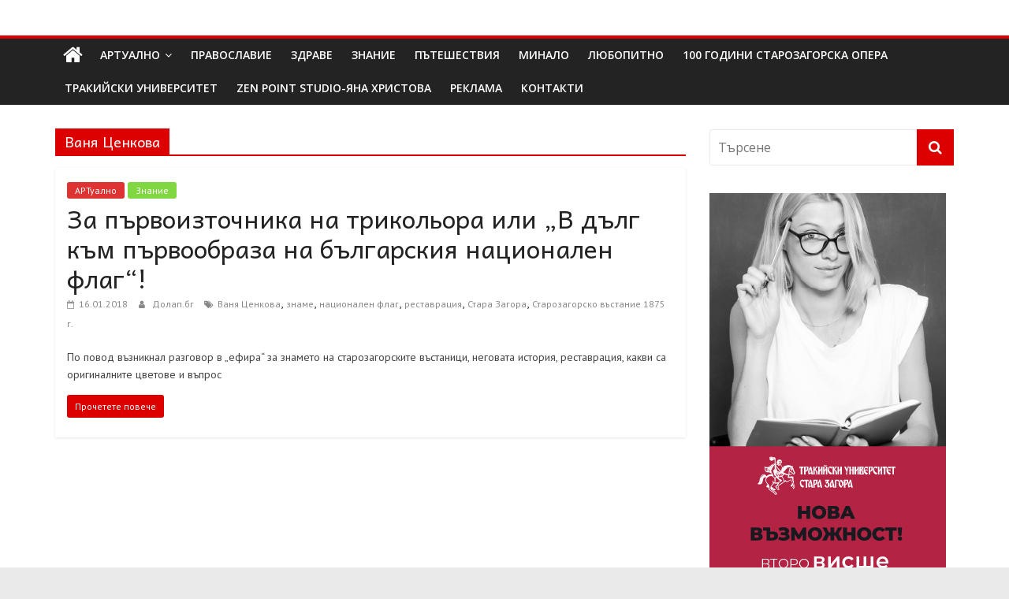

--- FILE ---
content_type: text/html; charset=UTF-8
request_url: https://dolap.bg/tag/%D0%B2%D0%B0%D0%BD%D1%8F-%D1%86%D0%B5%D0%BD%D0%BA%D0%BE%D0%B2%D0%B0/
body_size: 20741
content:
<!DOCTYPE html>
<html lang="bg-BG">
<head>
	<meta charset="UTF-8"/>
	<meta name="viewport" content="width=device-width, initial-scale=1">
	<link rel="profile" href="http://gmpg.org/xfn/11"/>
	<meta name='robots' content='index, follow, max-image-preview:large, max-snippet:-1, max-video-preview:-1' />

	<!-- This site is optimized with the Yoast SEO plugin v26.7 - https://yoast.com/wordpress/plugins/seo/ -->
	<title>Ваня Ценкова - Долап БГ</title>
	<link rel="canonical" href="https://dolap.bg/tag/ваня-ценкова/" />
	<meta property="og:locale" content="bg_BG" />
	<meta property="og:type" content="article" />
	<meta property="og:title" content="Ваня Ценкова - Долап БГ" />
	<meta property="og:url" content="https://dolap.bg/tag/ваня-ценкова/" />
	<meta property="og:site_name" content="Долап БГ" />
	<meta name="twitter:card" content="summary_large_image" />
	<script type="application/ld+json" class="yoast-schema-graph">{"@context":"https://schema.org","@graph":[{"@type":"CollectionPage","@id":"https://dolap.bg/tag/%d0%b2%d0%b0%d0%bd%d1%8f-%d1%86%d0%b5%d0%bd%d0%ba%d0%be%d0%b2%d0%b0/","url":"https://dolap.bg/tag/%d0%b2%d0%b0%d0%bd%d1%8f-%d1%86%d0%b5%d0%bd%d0%ba%d0%be%d0%b2%d0%b0/","name":"Ваня Ценкова - Долап БГ","isPartOf":{"@id":"https://dolap.bg/#website"},"breadcrumb":{"@id":"https://dolap.bg/tag/%d0%b2%d0%b0%d0%bd%d1%8f-%d1%86%d0%b5%d0%bd%d0%ba%d0%be%d0%b2%d0%b0/#breadcrumb"},"inLanguage":"bg-BG"},{"@type":"BreadcrumbList","@id":"https://dolap.bg/tag/%d0%b2%d0%b0%d0%bd%d1%8f-%d1%86%d0%b5%d0%bd%d0%ba%d0%be%d0%b2%d0%b0/#breadcrumb","itemListElement":[{"@type":"ListItem","position":1,"name":"Начало","item":"https://dolap.bg/"},{"@type":"ListItem","position":2,"name":"Ваня Ценкова"}]},{"@type":"WebSite","@id":"https://dolap.bg/#website","url":"https://dolap.bg/","name":"Долап БГ","description":"култура|изкуство|пътешествия|мода|събития|кухня|реклама|минало|","potentialAction":[{"@type":"SearchAction","target":{"@type":"EntryPoint","urlTemplate":"https://dolap.bg/?s={search_term_string}"},"query-input":{"@type":"PropertyValueSpecification","valueRequired":true,"valueName":"search_term_string"}}],"inLanguage":"bg-BG"}]}</script>
	<!-- / Yoast SEO plugin. -->


<link rel='dns-prefetch' href='//platform-api.sharethis.com' />
<link rel='dns-prefetch' href='//fonts.googleapis.com' />
<link rel="alternate" type="application/rss+xml" title="Долап БГ &raquo; Поток" href="https://dolap.bg/feed/" />
<link rel="alternate" type="application/rss+xml" title="Долап БГ &raquo; поток за коментари" href="https://dolap.bg/comments/feed/" />
<link rel="alternate" type="application/rss+xml" title="Долап БГ &raquo; поток за етикета Ваня Ценкова " href="https://dolap.bg/tag/%d0%b2%d0%b0%d0%bd%d1%8f-%d1%86%d0%b5%d0%bd%d0%ba%d0%be%d0%b2%d0%b0/feed/" />
<style id='wp-img-auto-sizes-contain-inline-css' type='text/css'>
img:is([sizes=auto i],[sizes^="auto," i]){contain-intrinsic-size:3000px 1500px}
/*# sourceURL=wp-img-auto-sizes-contain-inline-css */
</style>
<style id='wp-emoji-styles-inline-css' type='text/css'>

	img.wp-smiley, img.emoji {
		display: inline !important;
		border: none !important;
		box-shadow: none !important;
		height: 1em !important;
		width: 1em !important;
		margin: 0 0.07em !important;
		vertical-align: -0.1em !important;
		background: none !important;
		padding: 0 !important;
	}
/*# sourceURL=wp-emoji-styles-inline-css */
</style>
<style id='wp-block-library-inline-css' type='text/css'>
:root{--wp-block-synced-color:#7a00df;--wp-block-synced-color--rgb:122,0,223;--wp-bound-block-color:var(--wp-block-synced-color);--wp-editor-canvas-background:#ddd;--wp-admin-theme-color:#007cba;--wp-admin-theme-color--rgb:0,124,186;--wp-admin-theme-color-darker-10:#006ba1;--wp-admin-theme-color-darker-10--rgb:0,107,160.5;--wp-admin-theme-color-darker-20:#005a87;--wp-admin-theme-color-darker-20--rgb:0,90,135;--wp-admin-border-width-focus:2px}@media (min-resolution:192dpi){:root{--wp-admin-border-width-focus:1.5px}}.wp-element-button{cursor:pointer}:root .has-very-light-gray-background-color{background-color:#eee}:root .has-very-dark-gray-background-color{background-color:#313131}:root .has-very-light-gray-color{color:#eee}:root .has-very-dark-gray-color{color:#313131}:root .has-vivid-green-cyan-to-vivid-cyan-blue-gradient-background{background:linear-gradient(135deg,#00d084,#0693e3)}:root .has-purple-crush-gradient-background{background:linear-gradient(135deg,#34e2e4,#4721fb 50%,#ab1dfe)}:root .has-hazy-dawn-gradient-background{background:linear-gradient(135deg,#faaca8,#dad0ec)}:root .has-subdued-olive-gradient-background{background:linear-gradient(135deg,#fafae1,#67a671)}:root .has-atomic-cream-gradient-background{background:linear-gradient(135deg,#fdd79a,#004a59)}:root .has-nightshade-gradient-background{background:linear-gradient(135deg,#330968,#31cdcf)}:root .has-midnight-gradient-background{background:linear-gradient(135deg,#020381,#2874fc)}:root{--wp--preset--font-size--normal:16px;--wp--preset--font-size--huge:42px}.has-regular-font-size{font-size:1em}.has-larger-font-size{font-size:2.625em}.has-normal-font-size{font-size:var(--wp--preset--font-size--normal)}.has-huge-font-size{font-size:var(--wp--preset--font-size--huge)}.has-text-align-center{text-align:center}.has-text-align-left{text-align:left}.has-text-align-right{text-align:right}.has-fit-text{white-space:nowrap!important}#end-resizable-editor-section{display:none}.aligncenter{clear:both}.items-justified-left{justify-content:flex-start}.items-justified-center{justify-content:center}.items-justified-right{justify-content:flex-end}.items-justified-space-between{justify-content:space-between}.screen-reader-text{border:0;clip-path:inset(50%);height:1px;margin:-1px;overflow:hidden;padding:0;position:absolute;width:1px;word-wrap:normal!important}.screen-reader-text:focus{background-color:#ddd;clip-path:none;color:#444;display:block;font-size:1em;height:auto;left:5px;line-height:normal;padding:15px 23px 14px;text-decoration:none;top:5px;width:auto;z-index:100000}html :where(.has-border-color){border-style:solid}html :where([style*=border-top-color]){border-top-style:solid}html :where([style*=border-right-color]){border-right-style:solid}html :where([style*=border-bottom-color]){border-bottom-style:solid}html :where([style*=border-left-color]){border-left-style:solid}html :where([style*=border-width]){border-style:solid}html :where([style*=border-top-width]){border-top-style:solid}html :where([style*=border-right-width]){border-right-style:solid}html :where([style*=border-bottom-width]){border-bottom-style:solid}html :where([style*=border-left-width]){border-left-style:solid}html :where(img[class*=wp-image-]){height:auto;max-width:100%}:where(figure){margin:0 0 1em}html :where(.is-position-sticky){--wp-admin--admin-bar--position-offset:var(--wp-admin--admin-bar--height,0px)}@media screen and (max-width:600px){html :where(.is-position-sticky){--wp-admin--admin-bar--position-offset:0px}}

/*# sourceURL=wp-block-library-inline-css */
</style><style id='global-styles-inline-css' type='text/css'>
:root{--wp--preset--aspect-ratio--square: 1;--wp--preset--aspect-ratio--4-3: 4/3;--wp--preset--aspect-ratio--3-4: 3/4;--wp--preset--aspect-ratio--3-2: 3/2;--wp--preset--aspect-ratio--2-3: 2/3;--wp--preset--aspect-ratio--16-9: 16/9;--wp--preset--aspect-ratio--9-16: 9/16;--wp--preset--color--black: #000000;--wp--preset--color--cyan-bluish-gray: #abb8c3;--wp--preset--color--white: #ffffff;--wp--preset--color--pale-pink: #f78da7;--wp--preset--color--vivid-red: #cf2e2e;--wp--preset--color--luminous-vivid-orange: #ff6900;--wp--preset--color--luminous-vivid-amber: #fcb900;--wp--preset--color--light-green-cyan: #7bdcb5;--wp--preset--color--vivid-green-cyan: #00d084;--wp--preset--color--pale-cyan-blue: #8ed1fc;--wp--preset--color--vivid-cyan-blue: #0693e3;--wp--preset--color--vivid-purple: #9b51e0;--wp--preset--gradient--vivid-cyan-blue-to-vivid-purple: linear-gradient(135deg,rgb(6,147,227) 0%,rgb(155,81,224) 100%);--wp--preset--gradient--light-green-cyan-to-vivid-green-cyan: linear-gradient(135deg,rgb(122,220,180) 0%,rgb(0,208,130) 100%);--wp--preset--gradient--luminous-vivid-amber-to-luminous-vivid-orange: linear-gradient(135deg,rgb(252,185,0) 0%,rgb(255,105,0) 100%);--wp--preset--gradient--luminous-vivid-orange-to-vivid-red: linear-gradient(135deg,rgb(255,105,0) 0%,rgb(207,46,46) 100%);--wp--preset--gradient--very-light-gray-to-cyan-bluish-gray: linear-gradient(135deg,rgb(238,238,238) 0%,rgb(169,184,195) 100%);--wp--preset--gradient--cool-to-warm-spectrum: linear-gradient(135deg,rgb(74,234,220) 0%,rgb(151,120,209) 20%,rgb(207,42,186) 40%,rgb(238,44,130) 60%,rgb(251,105,98) 80%,rgb(254,248,76) 100%);--wp--preset--gradient--blush-light-purple: linear-gradient(135deg,rgb(255,206,236) 0%,rgb(152,150,240) 100%);--wp--preset--gradient--blush-bordeaux: linear-gradient(135deg,rgb(254,205,165) 0%,rgb(254,45,45) 50%,rgb(107,0,62) 100%);--wp--preset--gradient--luminous-dusk: linear-gradient(135deg,rgb(255,203,112) 0%,rgb(199,81,192) 50%,rgb(65,88,208) 100%);--wp--preset--gradient--pale-ocean: linear-gradient(135deg,rgb(255,245,203) 0%,rgb(182,227,212) 50%,rgb(51,167,181) 100%);--wp--preset--gradient--electric-grass: linear-gradient(135deg,rgb(202,248,128) 0%,rgb(113,206,126) 100%);--wp--preset--gradient--midnight: linear-gradient(135deg,rgb(2,3,129) 0%,rgb(40,116,252) 100%);--wp--preset--font-size--small: 13px;--wp--preset--font-size--medium: 20px;--wp--preset--font-size--large: 36px;--wp--preset--font-size--x-large: 42px;--wp--preset--spacing--20: 0.44rem;--wp--preset--spacing--30: 0.67rem;--wp--preset--spacing--40: 1rem;--wp--preset--spacing--50: 1.5rem;--wp--preset--spacing--60: 2.25rem;--wp--preset--spacing--70: 3.38rem;--wp--preset--spacing--80: 5.06rem;--wp--preset--shadow--natural: 6px 6px 9px rgba(0, 0, 0, 0.2);--wp--preset--shadow--deep: 12px 12px 50px rgba(0, 0, 0, 0.4);--wp--preset--shadow--sharp: 6px 6px 0px rgba(0, 0, 0, 0.2);--wp--preset--shadow--outlined: 6px 6px 0px -3px rgb(255, 255, 255), 6px 6px rgb(0, 0, 0);--wp--preset--shadow--crisp: 6px 6px 0px rgb(0, 0, 0);}:where(.is-layout-flex){gap: 0.5em;}:where(.is-layout-grid){gap: 0.5em;}body .is-layout-flex{display: flex;}.is-layout-flex{flex-wrap: wrap;align-items: center;}.is-layout-flex > :is(*, div){margin: 0;}body .is-layout-grid{display: grid;}.is-layout-grid > :is(*, div){margin: 0;}:where(.wp-block-columns.is-layout-flex){gap: 2em;}:where(.wp-block-columns.is-layout-grid){gap: 2em;}:where(.wp-block-post-template.is-layout-flex){gap: 1.25em;}:where(.wp-block-post-template.is-layout-grid){gap: 1.25em;}.has-black-color{color: var(--wp--preset--color--black) !important;}.has-cyan-bluish-gray-color{color: var(--wp--preset--color--cyan-bluish-gray) !important;}.has-white-color{color: var(--wp--preset--color--white) !important;}.has-pale-pink-color{color: var(--wp--preset--color--pale-pink) !important;}.has-vivid-red-color{color: var(--wp--preset--color--vivid-red) !important;}.has-luminous-vivid-orange-color{color: var(--wp--preset--color--luminous-vivid-orange) !important;}.has-luminous-vivid-amber-color{color: var(--wp--preset--color--luminous-vivid-amber) !important;}.has-light-green-cyan-color{color: var(--wp--preset--color--light-green-cyan) !important;}.has-vivid-green-cyan-color{color: var(--wp--preset--color--vivid-green-cyan) !important;}.has-pale-cyan-blue-color{color: var(--wp--preset--color--pale-cyan-blue) !important;}.has-vivid-cyan-blue-color{color: var(--wp--preset--color--vivid-cyan-blue) !important;}.has-vivid-purple-color{color: var(--wp--preset--color--vivid-purple) !important;}.has-black-background-color{background-color: var(--wp--preset--color--black) !important;}.has-cyan-bluish-gray-background-color{background-color: var(--wp--preset--color--cyan-bluish-gray) !important;}.has-white-background-color{background-color: var(--wp--preset--color--white) !important;}.has-pale-pink-background-color{background-color: var(--wp--preset--color--pale-pink) !important;}.has-vivid-red-background-color{background-color: var(--wp--preset--color--vivid-red) !important;}.has-luminous-vivid-orange-background-color{background-color: var(--wp--preset--color--luminous-vivid-orange) !important;}.has-luminous-vivid-amber-background-color{background-color: var(--wp--preset--color--luminous-vivid-amber) !important;}.has-light-green-cyan-background-color{background-color: var(--wp--preset--color--light-green-cyan) !important;}.has-vivid-green-cyan-background-color{background-color: var(--wp--preset--color--vivid-green-cyan) !important;}.has-pale-cyan-blue-background-color{background-color: var(--wp--preset--color--pale-cyan-blue) !important;}.has-vivid-cyan-blue-background-color{background-color: var(--wp--preset--color--vivid-cyan-blue) !important;}.has-vivid-purple-background-color{background-color: var(--wp--preset--color--vivid-purple) !important;}.has-black-border-color{border-color: var(--wp--preset--color--black) !important;}.has-cyan-bluish-gray-border-color{border-color: var(--wp--preset--color--cyan-bluish-gray) !important;}.has-white-border-color{border-color: var(--wp--preset--color--white) !important;}.has-pale-pink-border-color{border-color: var(--wp--preset--color--pale-pink) !important;}.has-vivid-red-border-color{border-color: var(--wp--preset--color--vivid-red) !important;}.has-luminous-vivid-orange-border-color{border-color: var(--wp--preset--color--luminous-vivid-orange) !important;}.has-luminous-vivid-amber-border-color{border-color: var(--wp--preset--color--luminous-vivid-amber) !important;}.has-light-green-cyan-border-color{border-color: var(--wp--preset--color--light-green-cyan) !important;}.has-vivid-green-cyan-border-color{border-color: var(--wp--preset--color--vivid-green-cyan) !important;}.has-pale-cyan-blue-border-color{border-color: var(--wp--preset--color--pale-cyan-blue) !important;}.has-vivid-cyan-blue-border-color{border-color: var(--wp--preset--color--vivid-cyan-blue) !important;}.has-vivid-purple-border-color{border-color: var(--wp--preset--color--vivid-purple) !important;}.has-vivid-cyan-blue-to-vivid-purple-gradient-background{background: var(--wp--preset--gradient--vivid-cyan-blue-to-vivid-purple) !important;}.has-light-green-cyan-to-vivid-green-cyan-gradient-background{background: var(--wp--preset--gradient--light-green-cyan-to-vivid-green-cyan) !important;}.has-luminous-vivid-amber-to-luminous-vivid-orange-gradient-background{background: var(--wp--preset--gradient--luminous-vivid-amber-to-luminous-vivid-orange) !important;}.has-luminous-vivid-orange-to-vivid-red-gradient-background{background: var(--wp--preset--gradient--luminous-vivid-orange-to-vivid-red) !important;}.has-very-light-gray-to-cyan-bluish-gray-gradient-background{background: var(--wp--preset--gradient--very-light-gray-to-cyan-bluish-gray) !important;}.has-cool-to-warm-spectrum-gradient-background{background: var(--wp--preset--gradient--cool-to-warm-spectrum) !important;}.has-blush-light-purple-gradient-background{background: var(--wp--preset--gradient--blush-light-purple) !important;}.has-blush-bordeaux-gradient-background{background: var(--wp--preset--gradient--blush-bordeaux) !important;}.has-luminous-dusk-gradient-background{background: var(--wp--preset--gradient--luminous-dusk) !important;}.has-pale-ocean-gradient-background{background: var(--wp--preset--gradient--pale-ocean) !important;}.has-electric-grass-gradient-background{background: var(--wp--preset--gradient--electric-grass) !important;}.has-midnight-gradient-background{background: var(--wp--preset--gradient--midnight) !important;}.has-small-font-size{font-size: var(--wp--preset--font-size--small) !important;}.has-medium-font-size{font-size: var(--wp--preset--font-size--medium) !important;}.has-large-font-size{font-size: var(--wp--preset--font-size--large) !important;}.has-x-large-font-size{font-size: var(--wp--preset--font-size--x-large) !important;}
/*# sourceURL=global-styles-inline-css */
</style>

<style id='classic-theme-styles-inline-css' type='text/css'>
/*! This file is auto-generated */
.wp-block-button__link{color:#fff;background-color:#32373c;border-radius:9999px;box-shadow:none;text-decoration:none;padding:calc(.667em + 2px) calc(1.333em + 2px);font-size:1.125em}.wp-block-file__button{background:#32373c;color:#fff;text-decoration:none}
/*# sourceURL=/wp-includes/css/classic-themes.min.css */
</style>
<link rel='stylesheet' id='contact-form-7-css' href='https://dolap.bg/wp-content/plugins/contact-form-7/includes/css/styles.css?ver=6.1.4' type='text/css' media='all' />
<link rel='stylesheet' id='googlefonts-css' href='https://fonts.googleapis.com/css?family=Andika:400|PT+Sans:400&subset=cyrillic,cyrillic-ext' type='text/css' media='all' />
<link rel='stylesheet' id='wp-polls-css' href='https://dolap.bg/wp-content/plugins/wp-polls/polls-css.css?ver=2.77.3' type='text/css' media='all' />
<style id='wp-polls-inline-css' type='text/css'>
.wp-polls .pollbar {
	margin: 1px;
	font-size: 6px;
	line-height: 8px;
	height: 8px;
	background-image: url('https://dolap.bg/wp-content/plugins/wp-polls/images/default/pollbg.gif');
	border: 1px solid #c8c8c8;
}

/*# sourceURL=wp-polls-inline-css */
</style>
<link rel='stylesheet' id='social_likes_style_classic-css' href='https://dolap.bg/wp-content/plugins/wp-social-likes/css/social-likes_classic.css?ver=6.9' type='text/css' media='all' />
<link rel='stylesheet' id='colormag_google_fonts-css' href='//fonts.googleapis.com/css?family=Open+Sans%3A400%2C600&#038;ver=6.9' type='text/css' media='all' />
<link rel='stylesheet' id='colormag_style-css' href='https://dolap.bg/wp-content/themes/colormag/style.css?ver=6.9' type='text/css' media='all' />
<link rel='stylesheet' id='colormag-fontawesome-css' href='https://dolap.bg/wp-content/themes/colormag/fontawesome/css/font-awesome.css?ver=4.2.1' type='text/css' media='all' />
<link rel='stylesheet' id='colormag-featured-image-popup-css-css' href='https://dolap.bg/wp-content/themes/colormag/js/magnific-popup/magnific-popup.css?ver=20150310' type='text/css' media='all' />
<script type="text/javascript" src="https://dolap.bg/wp-includes/js/jquery/jquery.min.js?ver=3.7.1" id="jquery-core-js"></script>
<script type="text/javascript" src="https://dolap.bg/wp-includes/js/jquery/jquery-migrate.min.js?ver=3.4.1" id="jquery-migrate-js"></script>
<script type="text/javascript" src="https://dolap.bg/wp-content/plugins/useful-banner-manager/scripts.js?ver=6.9" id="ubm-scripts-js"></script>
<script type="text/javascript" src="https://dolap.bg/wp-content/plugins/wp-social-likes/js/social-likes.min.js?ver=6.9" id="social_likes_library-js"></script>
<script type="text/javascript" src="//platform-api.sharethis.com/js/sharethis.js#source=googleanalytics-wordpress#product=ga&amp;property=58f245b547f651001163c5b6" id="googleanalytics-platform-sharethis-js"></script>
<link rel="https://api.w.org/" href="https://dolap.bg/wp-json/" /><link rel="alternate" title="JSON" type="application/json" href="https://dolap.bg/wp-json/wp/v2/tags/845" /><link rel="EditURI" type="application/rsd+xml" title="RSD" href="https://dolap.bg/xmlrpc.php?rsd" />

<style type='text/css' media='screen'>
	h1{ font-family:"Andika", arial, sans-serif;}
	h2{ font-family:"Andika", arial, sans-serif;}
	h3{ font-family:"Andika", arial, sans-serif;}
	h4{ font-family:"Andika", arial, sans-serif;}
	h5{ font-family:"Andika", arial, sans-serif;}
	h6{ font-family:"Andika", arial, sans-serif;}
	body{ font-family:"PT Sans", arial, sans-serif;}
	blockquote{ font-family:"PT Sans", arial, sans-serif;}
	p{ font-family:"PT Sans", arial, sans-serif;}
	li{ font-family:"PT Sans", arial, sans-serif;}
</style>
<!-- fonts delivered by Wordpress Google Fonts, a plugin by Adrian3.com --><script>
(function() {
	(function (i, s, o, g, r, a, m) {
		i['GoogleAnalyticsObject'] = r;
		i[r] = i[r] || function () {
				(i[r].q = i[r].q || []).push(arguments)
			}, i[r].l = 1 * new Date();
		a = s.createElement(o),
			m = s.getElementsByTagName(o)[0];
		a.async = 1;
		a.src = g;
		m.parentNode.insertBefore(a, m)
	})(window, document, 'script', 'https://google-analytics.com/analytics.js', 'ga');

	ga('create', 'UA-96038920-1', 'auto');
			ga('send', 'pageview');
	})();
</script>
<!-- Долап БГ Internal Styles -->		<style type="text/css"> .colormag-button,blockquote,button,input[type=reset],input[type=button],input[type=submit],
		#masthead.colormag-header-clean #site-navigation.main-small-navigation .menu-toggle{background-color:#dd0000}
		#site-title a,.next a:hover,.previous a:hover,.social-links i.fa:hover,a,
		#masthead.colormag-header-clean .social-links li:hover i.fa,
		#masthead.colormag-header-classic .social-links li:hover i.fa,
		#masthead.colormag-header-clean .breaking-news .newsticker a:hover,
		#masthead.colormag-header-classic .breaking-news .newsticker a:hover,
		#masthead.colormag-header-classic #site-navigation .fa.search-top:hover,
		#masthead.colormag-header-classic #site-navigation.main-navigation .random-post a:hover .fa-random,
		.dark-skin #masthead.colormag-header-classic #site-navigation.main-navigation .home-icon:hover .fa,
		#masthead .main-small-navigation li:hover > .sub-toggle i,
		.better-responsive-menu #masthead .main-small-navigation .sub-toggle.active .fa {color:#dd0000}
		.fa.search-top:hover,
		#masthead.colormag-header-classic #site-navigation.main-small-navigation .menu-toggle,
		.main-navigation ul li.focus > a,
        #masthead.colormag-header-classic .main-navigation ul ul.sub-menu li.focus > a {background-color:#dd0000}
		#site-navigation{border-top:4px solid #dd0000}
		.home-icon.front_page_on,.main-navigation a:hover,.main-navigation ul li ul li a:hover,
		.main-navigation ul li ul li:hover>a,
		.main-navigation ul li.current-menu-ancestor>a,
		.main-navigation ul li.current-menu-item ul li a:hover,
		.main-navigation ul li.current-menu-item>a,
		.main-navigation ul li.current_page_ancestor>a,
		.main-navigation ul li.current_page_item>a,
		.main-navigation ul li:hover>a,
		.main-small-navigation li a:hover,
		.site-header .menu-toggle:hover,
		#masthead.colormag-header-classic .main-navigation ul ul.sub-menu li:hover > a,
		#masthead.colormag-header-classic .main-navigation ul ul.sub-menu li.current-menu-ancestor > a,
		#masthead.colormag-header-classic .main-navigation ul ul.sub-menu li.current-menu-item > a,
		#masthead .main-small-navigation li:hover > a,
		#masthead .main-small-navigation li.current-page-ancestor > a,
		#masthead .main-small-navigation li.current-menu-ancestor > a,
		#masthead .main-small-navigation li.current-page-item > a,
		#masthead .main-small-navigation li.current-menu-item > a{background-color:#dd0000}
		#masthead.colormag-header-classic .main-navigation .home-icon a:hover .fa { color:#dd0000}
		.main-small-navigation .current-menu-item>a,.main-small-navigation .current_page_item>a {background:#dd0000}
		#masthead.colormag-header-classic .main-navigation ul ul.sub-menu li:hover,
		#masthead.colormag-header-classic .main-navigation ul ul.sub-menu li.current-menu-ancestor,
		#masthead.colormag-header-classic .main-navigation ul ul.sub-menu li.current-menu-item,
		#masthead.colormag-header-classic #site-navigation .menu-toggle,
		#masthead.colormag-header-classic #site-navigation .menu-toggle:hover,
		#masthead.colormag-header-classic .main-navigation ul > li:hover > a,
        #masthead.colormag-header-classic .main-navigation ul > li.current-menu-item > a,
        #masthead.colormag-header-classic .main-navigation ul > li.current-menu-ancestor > a,
        #masthead.colormag-header-classic .main-navigation ul li.focus > a{ border-color:#dd0000}
		.promo-button-area a:hover{border:2px solid #dd0000;background-color:#dd0000}
		#content .wp-pagenavi .current,
		#content .wp-pagenavi a:hover,.format-link .entry-content a,.pagination span{ background-color:#dd0000}
		.pagination a span:hover{color:#dd0000;border-color:#dd0000}
		#content .comments-area a.comment-edit-link:hover,#content .comments-area a.comment-permalink:hover,
		#content .comments-area article header cite a:hover,.comments-area .comment-author-link a:hover{color:#dd0000}
		.comments-area .comment-author-link span{background-color:#dd0000}
		.comment .comment-reply-link:hover,.nav-next a,.nav-previous a{color:#dd0000}
		#secondary .widget-title{border-bottom:2px solid #dd0000}
		#secondary .widget-title span{background-color:#dd0000}
		.footer-widgets-area .widget-title{border-bottom:2px solid #dd0000}
		.footer-widgets-area .widget-title span,
		.colormag-footer--classic .footer-widgets-area .widget-title span::before{background-color:#dd0000}
		.footer-widgets-area a:hover{color:#dd0000}
		.advertisement_above_footer .widget-title{ border-bottom:2px solid #dd0000}
		.advertisement_above_footer .widget-title span{background-color:#dd0000}
		a#scroll-up i{color:#dd0000}
		.page-header .page-title{border-bottom:2px solid #dd0000}
		#content .post .article-content .above-entry-meta .cat-links a,
		.page-header .page-title span{ background-color:#dd0000}
		#content .post .article-content .entry-title a:hover,
		.entry-meta .byline i,.entry-meta .cat-links i,.entry-meta a,
		.post .entry-title a:hover,.search .entry-title a:hover{color:#dd0000}
		.entry-meta .post-format i{background-color:#dd0000}
		.entry-meta .comments-link a:hover,.entry-meta .edit-link a:hover,.entry-meta .posted-on a:hover,
		.entry-meta .tag-links a:hover,.single #content .tags a:hover{color:#dd0000}.more-link,
		.no-post-thumbnail{background-color:#dd0000}
		.post-box .entry-meta .cat-links a:hover,.post-box .entry-meta .posted-on a:hover,
		.post.post-box .entry-title a:hover{color:#dd0000}
		.widget_featured_slider .slide-content .above-entry-meta .cat-links a{background-color:#dd0000}
		.widget_featured_slider .slide-content .below-entry-meta .byline a:hover,
		.widget_featured_slider .slide-content .below-entry-meta .comments a:hover,
		.widget_featured_slider .slide-content .below-entry-meta .posted-on a:hover,
		.widget_featured_slider .slide-content .entry-title a:hover{color:#dd0000}
		.widget_highlighted_posts .article-content .above-entry-meta .cat-links a {background-color:#dd0000}
		.byline a:hover,.comments a:hover,.edit-link a:hover,.posted-on a:hover,.tag-links a:hover,
		.widget_highlighted_posts .article-content .below-entry-meta .byline a:hover,
		.widget_highlighted_posts .article-content .below-entry-meta .comments a:hover,
		.widget_highlighted_posts .article-content .below-entry-meta .posted-on a:hover,
		.widget_highlighted_posts .article-content .entry-title a:hover{color:#dd0000}
		.widget_featured_posts .article-content .above-entry-meta .cat-links a{background-color:#dd0000}
		.widget_featured_posts .article-content .entry-title a:hover{color:#dd0000}
		.widget_featured_posts .widget-title{border-bottom:2px solid #dd0000}
		.widget_featured_posts .widget-title span{background-color:#dd0000}
		.related-posts-main-title .fa,.single-related-posts .article-content .entry-title a:hover{color:#dd0000} .widget_slider_area .widget-title,.widget_beside_slider .widget-title { border-bottom:2px solid #dd0000} .widget_slider_area .widget-title span,.widget_beside_slider .widget-title span { background-color:#dd0000}
		 @media (max-width: 768px) {.better-responsive-menu .sub-toggle{background-color:#bf0000}}</style>
		</head>

<body class="archive tag tag-845 wp-theme-colormag  wide">



<div id="page" class="hfeed site">
	<a class="skip-link screen-reader-text" href="#main">Skip to content</a>

	
	
	<header id="masthead" class="site-header clearfix ">
		<div id="header-text-nav-container" class="clearfix">

			
			
			
		<div class="inner-wrap">

			<div id="header-text-nav-wrap" class="clearfix">
				<div id="header-left-section">
											<div id="header-logo-image">
													</div><!-- #header-logo-image -->
											<div id="header-text" class="screen-reader-text">
													<h3 id="site-title">
								<a href="https://dolap.bg/" title="Долап БГ" rel="home">Долап БГ</a>
							</h3>
																		<p id="site-description">култура|изкуство|пътешествия|мода|събития|кухня|реклама|минало|</p>
						<!-- #site-description -->
					</div><!-- #header-text -->
				</div><!-- #header-left-section -->
				<div id="header-right-section">
									</div><!-- #header-right-section -->

			</div><!-- #header-text-nav-wrap -->

		</div><!-- .inner-wrap -->

		
			
			
		<nav id="site-navigation" class="main-navigation clearfix" role="navigation">
			<div class="inner-wrap clearfix">
				
					<div class="home-icon">
						<a href="https://dolap.bg/" title="Долап БГ"><i class="fa fa-home"></i></a>
					</div>

					
				
				<p class="menu-toggle"></p>
				<div class="menu-primary-container"><ul id="menu-main-menu" class="menu"><li id="menu-item-4775" class="menu-item menu-item-type-taxonomy menu-item-object-category menu-item-has-children menu-item-4775"><a href="https://dolap.bg/category/%d0%b0%d1%80%d1%82%d1%83%d0%b0%d0%bb%d0%bd%d0%be/">АРТуално</a>
<ul class="sub-menu">
	<li id="menu-item-278" class="menu-item menu-item-type-taxonomy menu-item-object-category menu-item-278"><a href="https://dolap.bg/category/%d0%b8%d0%bd%d1%82%d0%b5%d1%80%d0%b2%d1%8e/">Интервю</a></li>
	<li id="menu-item-279" class="menu-item menu-item-type-taxonomy menu-item-object-category menu-item-279"><a href="https://dolap.bg/category/%d0%be%d1%82%d0%b7%d0%b8%d0%b2/">Отзив</a></li>
	<li id="menu-item-51" class="menu-item menu-item-type-taxonomy menu-item-object-category menu-item-51"><a href="https://dolap.bg/category/%d0%b8%d1%81%d0%ba%d0%b0%d0%bc-%d0%b4%d0%b0-%d1%81%d1%8a%d0%bc-%d1%82%d0%b0%d0%bc/" title="Селекция на събития със стил и класа">Искам да съм там</a></li>
</ul>
</li>
<li id="menu-item-4776" class="menu-item menu-item-type-taxonomy menu-item-object-category menu-item-4776"><a href="https://dolap.bg/category/%d0%bf%d1%80%d0%b0%d0%b2%d0%be%d1%81%d0%bb%d0%b0%d0%b2%d0%b8%d0%b5/">Православие</a></li>
<li id="menu-item-120821" class="menu-item menu-item-type-taxonomy menu-item-object-category menu-item-120821"><a href="https://dolap.bg/category/%d0%b7%d0%b4%d1%80%d0%b0%d0%b2%d0%b5/">Здраве</a></li>
<li id="menu-item-5726" class="menu-item menu-item-type-taxonomy menu-item-object-category menu-item-5726"><a href="https://dolap.bg/category/%d0%b7%d0%bd%d0%b0%d0%bd%d0%b8%d0%b5/">Знание</a></li>
<li id="menu-item-68" class="menu-item menu-item-type-taxonomy menu-item-object-category menu-item-68"><a href="https://dolap.bg/category/%d1%84%d0%b0%d0%b9%d1%82%d0%be%d0%bd/" title="Пътеписи от пребродени пътища">Пътешествия</a></li>
<li id="menu-item-43" class="menu-item menu-item-type-taxonomy menu-item-object-category menu-item-43"><a href="https://dolap.bg/category/%d0%bc%d0%b8%d0%bd%d0%b0%d0%bb%d0%be/" title="Старият град Стара Загора /рубрика на Снежа Маринова/">Минало</a></li>
<li id="menu-item-42843" class="menu-item menu-item-type-taxonomy menu-item-object-category menu-item-42843"><a href="https://dolap.bg/category/%d0%bb%d1%8e%d0%b1%d0%be%d0%bf%d0%b8%d1%82%d0%bd%d0%be/">Любопитно</a></li>
<li id="menu-item-122866" class="menu-item menu-item-type-taxonomy menu-item-object-category menu-item-122866"><a href="https://dolap.bg/category/100-%d0%b3%d0%be%d0%b4%d0%b8%d0%bd%d0%b8-%d1%81%d1%82%d0%b0%d1%80%d0%be%d0%b7%d0%b0%d0%b3%d0%be%d1%80%d1%81%d0%ba%d0%b0-%d0%be%d0%bf%d0%b5%d1%80%d0%b0/">100 години Старозагорска опера</a></li>
<li id="menu-item-42948" class="menu-item menu-item-type-taxonomy menu-item-object-category menu-item-42948"><a href="https://dolap.bg/category/%d1%82%d1%80%d0%b0%d0%ba%d0%b8%d0%b9%d1%81%d0%ba%d0%b8-%d1%83%d0%bd%d0%b8%d0%b2%d0%b5%d1%80%d1%81%d0%b8%d1%82%d0%b5%d1%82/">Тракийски университет</a></li>
<li id="menu-item-157436" class="menu-item menu-item-type-taxonomy menu-item-object-category menu-item-157436"><a href="https://dolap.bg/category/zen-point-studio-%d1%8f%d0%bd%d0%b0-%d1%85%d1%80%d0%b8%d1%81%d1%82%d0%be%d0%b2%d0%b0/">ZEN POINT STUDIO-ЯНА ХРИСТОВА</a></li>
<li id="menu-item-5724" class="menu-item menu-item-type-post_type menu-item-object-page menu-item-5724"><a href="https://dolap.bg/%d1%80%d0%b5%d0%ba%d0%bb%d0%b0%d0%bc%d0%b0/">Реклама</a></li>
<li id="menu-item-39" class="menu-item menu-item-type-post_type menu-item-object-page menu-item-39"><a href="https://dolap.bg/%d0%ba%d0%be%d0%bd%d1%82%d0%b0%d0%ba%d1%82%d0%b8/">Контакти</a></li>
</ul></div>
			</div>
		</nav>

		
		</div><!-- #header-text-nav-container -->

		
	</header>

		
	<div id="main" class="clearfix">
		<div class="inner-wrap clearfix">

	
	<div id="primary">
		<div id="content" class="clearfix">

			
				<header class="page-header">
               					<h1 class="page-title">
               <span>
						Ваня Ценкова					</span></h1>
                  									</header><!-- .page-header -->

            <div class="article-container">

   				
   				
   					
<article id="post-14583" class="post-14583 post type-post status-publish format-standard hentry category-290 category-344 tag-845 tag-844 tag-847 tag-846 tag-83 tag---1875-">
   
   
   <div class="article-content clearfix">

      
      <div class="above-entry-meta"><span class="cat-links"><a href="https://dolap.bg/category/%d0%b0%d1%80%d1%82%d1%83%d0%b0%d0%bb%d0%bd%d0%be/" style="background:#dd3333" rel="category tag">АРТуално</a>&nbsp;<a href="https://dolap.bg/category/%d0%b7%d0%bd%d0%b0%d0%bd%d0%b8%d0%b5/" style="background:#81d742" rel="category tag">Знание</a>&nbsp;</span></div>
      <header class="entry-header">
         <h2 class="entry-title">
            <a href="https://dolap.bg/2018/01/16/%d0%b7%d0%b0-%d0%bf%d1%8a%d1%80%d0%b2%d0%be%d0%b8%d0%b7%d1%82%d0%be%d1%87%d0%bd%d0%b8%d0%ba%d0%b0-%d0%bd%d0%b0-%d1%82%d1%80%d0%b8%d0%ba%d0%be%d0%bb%d1%8c%d0%be%d1%80%d0%b0-%d0%b8%d0%bb%d0%b8-%d0%b2/" title="За първоизточника на трикольора или &#8222;В дълг към първообраза на българския национален флаг&#8220;!">За първоизточника на трикольора или &#8222;В дълг към първообраза на българския национален флаг&#8220;!</a>
         </h2>
      </header>

      <div class="below-entry-meta">
			<span class="posted-on"><a href="https://dolap.bg/2018/01/16/%d0%b7%d0%b0-%d0%bf%d1%8a%d1%80%d0%b2%d0%be%d0%b8%d0%b7%d1%82%d0%be%d1%87%d0%bd%d0%b8%d0%ba%d0%b0-%d0%bd%d0%b0-%d1%82%d1%80%d0%b8%d0%ba%d0%be%d0%bb%d1%8c%d0%be%d1%80%d0%b0-%d0%b8%d0%bb%d0%b8-%d0%b2/" title="20:45" rel="bookmark"><i class="fa fa-calendar-o"></i> <time class="entry-date published" datetime="2018-01-16T20:45:59+02:00">16.01.2018</time><time class="updated" datetime="2018-01-16T21:57:25+02:00">16.01.2018</time></a></span>
			<span class="byline">
				<span class="author vcard">
					<i class="fa fa-user"></i>
					<a class="url fn n"
					   href="https://dolap.bg/author/snmlib/"
					   title="Долап.бг">Долап.бг					</a>
				</span>
			</span>

			<span class="tag-links"><i class="fa fa-tags"></i><a href="https://dolap.bg/tag/%d0%b2%d0%b0%d0%bd%d1%8f-%d1%86%d0%b5%d0%bd%d0%ba%d0%be%d0%b2%d0%b0/" rel="tag">Ваня Ценкова</a>, <a href="https://dolap.bg/tag/%d0%b7%d0%bd%d0%b0%d0%bc%d0%b5/" rel="tag">знаме</a>, <a href="https://dolap.bg/tag/%d0%bd%d0%b0%d1%86%d0%b8%d0%be%d0%bd%d0%b0%d0%bb%d0%b5%d0%bd-%d1%84%d0%bb%d0%b0%d0%b3/" rel="tag">национален флаг</a>, <a href="https://dolap.bg/tag/%d1%80%d0%b5%d1%81%d1%82%d0%b0%d0%b2%d1%80%d0%b0%d1%86%d0%b8%d1%8f/" rel="tag">реставрация</a>, <a href="https://dolap.bg/tag/%d1%81%d1%82%d0%b0%d1%80%d0%b0-%d0%b7%d0%b0%d0%b3%d0%be%d1%80%d0%b0/" rel="tag">Стара Загора</a>, <a href="https://dolap.bg/tag/%d1%81%d1%82%d0%b0%d1%80%d0%be%d0%b7%d0%b0%d0%b3%d0%be%d1%80%d1%81%d0%ba%d0%be-%d0%b2%d1%8a%d1%81%d1%82%d0%b0%d0%bd%d0%b8%d0%b5-1875-%d0%b3/" rel="tag">Старозагорско въстание 1875 г.</a></span></div>
      <div class="entry-content clearfix">
         <p>По повод възникнал разговор в „ефира“ за знамето на старозагорските въстаници, неговата история, реставрация, какви са оригиналните цветове и въпрос</p>
         <a class="more-link" title="За първоизточника на трикольора или &#8222;В дълг към първообраза на българския национален флаг&#8220;!" href="https://dolap.bg/2018/01/16/%d0%b7%d0%b0-%d0%bf%d1%8a%d1%80%d0%b2%d0%be%d0%b8%d0%b7%d1%82%d0%be%d1%87%d0%bd%d0%b8%d0%ba%d0%b0-%d0%bd%d0%b0-%d1%82%d1%80%d0%b8%d0%ba%d0%be%d0%bb%d1%8c%d0%be%d1%80%d0%b0-%d0%b8%d0%bb%d0%b8-%d0%b2/"><span>Прочетете повече</span></a>
      </div>

   </div>

   </article>
   				
            </div>

				

			
		</div><!-- #content -->
	</div><!-- #primary -->

	
<div id="secondary">
			
		<aside id="search-2" class="widget widget_search clearfix"><form action="https://dolap.bg/" class="search-form searchform clearfix" method="get">
   <div class="search-wrap">
      <input type="text" placeholder="Търсене" class="s field" name="s">
      <button class="search-icon" type="submit"></button>
   </div>
</form><!-- .searchform --></aside><aside id="ubm-banners-7" class="widget ubm_widget clearfix">        <div class="ubm_banner">
                        <a href="https://trakia-uni.bg/bg/admission/nova-vazmozhnost-za-vtoro-visshe-obrazovanie-po-darzhavna-porachka-v-trakiyski-universitet-stara-zagora/" target="_blank" rel="dofollow">
                    	<img src="https://dolap.bg/wp-content/uploads/useful_banner_manager_banners/32-BANNER NOVA VAZMOJNOST_OK-300x600.jpg" width="300" height="600" alt="ТУ - НОВА ВЪЗМОЖНОСТ" />
                            </a>
                    </div>
        </aside><aside id="ubm-banners-11" class="widget ubm_widget clearfix">        <div class="ubm_banner">
                        <a href="https://dolap.bg/category/zen-point-studio-%d1%8f%d0%bd%d0%b0-%d1%85%d1%80%d0%b8%d1%81%d1%82%d0%be%d0%b2%d0%b0/" target="_self" rel="dofollow">
                    	<img src="https://dolap.bg/wp-content/uploads/useful_banner_manager_banners/39-Zen_Studio.jpg" width="300" height="300" alt="ZEN STUDIO" />
                            </a>
                    </div>
        </aside><aside id="ubm-banners-8" class="widget ubm_widget clearfix">        <div class="ubm_banner">
                        <a href="https://dolap.bg/%d1%81%d1%82%d1%80%d0%b0%d0%bd%d0%b8%d1%86%d0%b8-%d0%be%d1%82-%d0%bf%d0%be%d0%b4%d0%b3%d0%be%d1%82%d0%b2%d1%8f%d0%bd%d0%b8%d1%8f-%d0%b7%d0%b0-%d0%bf%d0%b5%d1%87%d0%b0%d1%82-%d1%81%d0%b1%d0%be%d1%80/" target="_blank" rel="dofollow">
                    	<img src="https://dolap.bg/wp-content/uploads/useful_banner_manager_banners/23-Svetlina_300_1.gif" width="300" height="168" alt="Срещи със светлината" />
                            </a>
                    </div>
        </aside><aside id="colormag_featured_posts_vertical_widget-12" class="widget widget_featured_posts widget_featured_posts_vertical widget_featured_meta clearfix">		<h3 class="widget-title" ><span >Най-новото</span></h3>								<div class="first-post">			<div class="single-article clearfix">
				<figure><a href="https://dolap.bg/2026/01/25/%d1%81%d1%82%d0%b0%d1%80%d1%82%d0%be%d0%b2%d0%b0%d1%82%d0%b0-%d1%83%d1%87%d0%b8%d1%82%d0%b5%d0%bb%d1%81%d0%ba%d0%b0-%d0%b7%d0%b0%d0%bf%d0%bb%d0%b0%d1%82%d0%b0-%d1%81%d0%b5-%d1%83%d0%b2%d0%b5%d0%bb/" title="Стартовата учителска заплата се увеличава"><img width="390" height="205" src="https://dolap.bg/wp-content/uploads/2026/01/zaplata-390x205.jpg" class="attachment-colormag-featured-post-medium size-colormag-featured-post-medium wp-post-image" alt="Стартовата учителска заплата се увеличава" title="Стартовата учителска заплата се увеличава" decoding="async" loading="lazy" /></a></figure>				<div class="article-content">
					<div class="above-entry-meta"><span class="cat-links"><a href="https://dolap.bg/category/%d0%b0%d1%80%d1%82%d1%83%d0%b0%d0%bb%d0%bd%d0%be/" style="background:#dd3333" rel="category tag">АРТуално</a>&nbsp;<a href="https://dolap.bg/category/%d0%b1%d0%b5%d0%b7-%d0%ba%d0%b0%d1%82%d0%b5%d0%b3%d0%be%d1%80%d0%b8%d1%8f/"  rel="category tag">Без категория</a>&nbsp;<a href="https://dolap.bg/category/%d0%b7%d0%bd%d0%b0%d0%bd%d0%b8%d0%b5/" style="background:#81d742" rel="category tag">Знание</a>&nbsp;<a href="https://dolap.bg/category/%d0%be%d1%82%d0%b7%d0%b8%d0%b2/" style="background:#ff6ba6" rel="category tag">Отзив</a>&nbsp;</span></div>					<h3 class="entry-title">
						<a href="https://dolap.bg/2026/01/25/%d1%81%d1%82%d0%b0%d1%80%d1%82%d0%be%d0%b2%d0%b0%d1%82%d0%b0-%d1%83%d1%87%d0%b8%d1%82%d0%b5%d0%bb%d1%81%d0%ba%d0%b0-%d0%b7%d0%b0%d0%bf%d0%bb%d0%b0%d1%82%d0%b0-%d1%81%d0%b5-%d1%83%d0%b2%d0%b5%d0%bb/" title="Стартовата учителска заплата се увеличава">Стартовата учителска заплата се увеличава</a>
					</h3>
					<div class="below-entry-meta">
						<span class="posted-on"><a href="https://dolap.bg/2026/01/25/%d1%81%d1%82%d0%b0%d1%80%d1%82%d0%be%d0%b2%d0%b0%d1%82%d0%b0-%d1%83%d1%87%d0%b8%d1%82%d0%b5%d0%bb%d1%81%d0%ba%d0%b0-%d0%b7%d0%b0%d0%bf%d0%bb%d0%b0%d1%82%d0%b0-%d1%81%d0%b5-%d1%83%d0%b2%d0%b5%d0%bb/" title="9:23" rel="bookmark"><i class="fa fa-calendar-o"></i> <time class="entry-date published" datetime="2026-01-25T09:23:18+02:00">25.01.2026</time><time class="updated" datetime="2026-01-25T09:23:35+02:00">25.01.2026</time></a></span>						<span class="byline"><span class="author vcard"><i class="fa fa-user"></i><a class="url fn n" href="https://dolap.bg/author/uli69/" title="Долап.бг">Долап.бг</a></span></span>
											</div>
											<div class="entry-content">
							<p>Съюзът на работодателите в системата на народната просвета подписа анекс към колективния трудов договор, с който се предвижда 5% индексация</p>
						</div>
									</div>

			</div>
			</div>									<div class="following-post">			<div class="single-article clearfix">
				<figure><a href="https://dolap.bg/2026/01/25/%d1%81%d0%b5%d0%b4%d0%b5%d0%bc-%d1%81%d1%8a%d0%b2%d0%b5%d1%82%d0%b0-%d0%b7%d0%b0-%d0%be%d0%b2%d0%bb%d0%b0%d0%b4%d1%8f%d0%b2%d0%b0%d0%bd%d0%b5-%d0%bd%d0%b0-%d0%b5%d0%b3%d0%be%d1%82%d0%be/" title="Седем съвета за овладяване на егото:"><img width="130" height="90" src="https://dolap.bg/wp-content/uploads/2026/01/ego-130x90.jpg" class="attachment-colormag-featured-post-small size-colormag-featured-post-small wp-post-image" alt="Седем съвета за овладяване на егото:" title="Седем съвета за овладяване на егото:" decoding="async" loading="lazy" srcset="https://dolap.bg/wp-content/uploads/2026/01/ego-130x90.jpg 130w, https://dolap.bg/wp-content/uploads/2026/01/ego-392x272.jpg 392w" sizes="auto, (max-width: 130px) 100vw, 130px" /></a></figure>				<div class="article-content">
					<div class="above-entry-meta"><span class="cat-links"><a href="https://dolap.bg/category/%d0%b0%d1%80%d1%82%d1%83%d0%b0%d0%bb%d0%bd%d0%be/" style="background:#dd3333" rel="category tag">АРТуално</a>&nbsp;<a href="https://dolap.bg/category/%d0%b1%d0%b5%d0%b7-%d0%ba%d0%b0%d1%82%d0%b5%d0%b3%d0%be%d1%80%d0%b8%d1%8f/"  rel="category tag">Без категория</a>&nbsp;<a href="https://dolap.bg/category/%d0%bb%d1%8e%d0%b1%d0%be%d0%bf%d0%b8%d1%82%d0%bd%d0%be/"  rel="category tag">Любопитно</a>&nbsp;</span></div>					<h3 class="entry-title">
						<a href="https://dolap.bg/2026/01/25/%d1%81%d0%b5%d0%b4%d0%b5%d0%bc-%d1%81%d1%8a%d0%b2%d0%b5%d1%82%d0%b0-%d0%b7%d0%b0-%d0%be%d0%b2%d0%bb%d0%b0%d0%b4%d1%8f%d0%b2%d0%b0%d0%bd%d0%b5-%d0%bd%d0%b0-%d0%b5%d0%b3%d0%be%d1%82%d0%be/" title="Седем съвета за овладяване на егото:">Седем съвета за овладяване на егото:</a>
					</h3>
					<div class="below-entry-meta">
						<span class="posted-on"><a href="https://dolap.bg/2026/01/25/%d1%81%d0%b5%d0%b4%d0%b5%d0%bc-%d1%81%d1%8a%d0%b2%d0%b5%d1%82%d0%b0-%d0%b7%d0%b0-%d0%be%d0%b2%d0%bb%d0%b0%d0%b4%d1%8f%d0%b2%d0%b0%d0%bd%d0%b5-%d0%bd%d0%b0-%d0%b5%d0%b3%d0%be%d1%82%d0%be/" title="9:14" rel="bookmark"><i class="fa fa-calendar-o"></i> <time class="entry-date published" datetime="2026-01-25T09:14:15+02:00">25.01.2026</time><time class="updated" datetime="2026-01-25T09:14:47+02:00">25.01.2026</time></a></span>						<span class="byline"><span class="author vcard"><i class="fa fa-user"></i><a class="url fn n" href="https://dolap.bg/author/uli69/" title="Долап.бг">Долап.бг</a></span></span>
											</div>
									</div>

			</div>
															<div class="single-article clearfix">
				<figure><a href="https://dolap.bg/2026/01/25/%d0%ba%d0%be%d0%bb%d0%ba%d0%be-%d0%b4%d1%8a%d0%bb%d0%b3%d0%be-%d0%bc%d0%be%d0%b6%d0%b5-%d0%b4%d0%b0-%d1%81%d0%b5-%d0%b6%d0%b8%d0%b2%d0%b5%d0%b5-%d1%81%d0%bb%d0%b5%d0%b4-70-%d0%bc%d0%be%d0%b6%d0%b5/" title="Колко дълго може да се живее след 70? Можете да разберете това, като наблюдавате този признак при себе си"><img width="130" height="90" src="https://dolap.bg/wp-content/uploads/2026/01/dalgoletie-130x90.jpeg" class="attachment-colormag-featured-post-small size-colormag-featured-post-small wp-post-image" alt="Колко дълго може да се живее след 70? Можете да разберете това, като наблюдавате този признак при себе си" title="Колко дълго може да се живее след 70? Можете да разберете това, като наблюдавате този признак при себе си" decoding="async" loading="lazy" srcset="https://dolap.bg/wp-content/uploads/2026/01/dalgoletie-130x90.jpeg 130w, https://dolap.bg/wp-content/uploads/2026/01/dalgoletie-392x272.jpeg 392w" sizes="auto, (max-width: 130px) 100vw, 130px" /></a></figure>				<div class="article-content">
					<div class="above-entry-meta"><span class="cat-links"><a href="https://dolap.bg/category/%d0%b0%d1%80%d1%82%d1%83%d0%b0%d0%bb%d0%bd%d0%be/" style="background:#dd3333" rel="category tag">АРТуално</a>&nbsp;<a href="https://dolap.bg/category/%d0%b7%d0%b4%d1%80%d0%b0%d0%b2%d0%b5/"  rel="category tag">Здраве</a>&nbsp;<a href="https://dolap.bg/category/%d0%bb%d1%8e%d0%b1%d0%be%d0%bf%d0%b8%d1%82%d0%bd%d0%be/"  rel="category tag">Любопитно</a>&nbsp;</span></div>					<h3 class="entry-title">
						<a href="https://dolap.bg/2026/01/25/%d0%ba%d0%be%d0%bb%d0%ba%d0%be-%d0%b4%d1%8a%d0%bb%d0%b3%d0%be-%d0%bc%d0%be%d0%b6%d0%b5-%d0%b4%d0%b0-%d1%81%d0%b5-%d0%b6%d0%b8%d0%b2%d0%b5%d0%b5-%d1%81%d0%bb%d0%b5%d0%b4-70-%d0%bc%d0%be%d0%b6%d0%b5/" title="Колко дълго може да се живее след 70? Можете да разберете това, като наблюдавате този признак при себе си">Колко дълго може да се живее след 70? Можете да разберете това, като наблюдавате този признак при себе си</a>
					</h3>
					<div class="below-entry-meta">
						<span class="posted-on"><a href="https://dolap.bg/2026/01/25/%d0%ba%d0%be%d0%bb%d0%ba%d0%be-%d0%b4%d1%8a%d0%bb%d0%b3%d0%be-%d0%bc%d0%be%d0%b6%d0%b5-%d0%b4%d0%b0-%d1%81%d0%b5-%d0%b6%d0%b8%d0%b2%d0%b5%d0%b5-%d1%81%d0%bb%d0%b5%d0%b4-70-%d0%bc%d0%be%d0%b6%d0%b5/" title="9:02" rel="bookmark"><i class="fa fa-calendar-o"></i> <time class="entry-date published updated" datetime="2026-01-25T09:02:32+02:00">25.01.2026</time></a></span>						<span class="byline"><span class="author vcard"><i class="fa fa-user"></i><a class="url fn n" href="https://dolap.bg/author/uli69/" title="Долап.бг">Долап.бг</a></span></span>
											</div>
									</div>

			</div>
															<div class="single-article clearfix">
				<figure><a href="https://dolap.bg/2026/01/25/%d0%bc%d0%b8%d0%bd%d0%b8%d1%81%d1%82%d0%b5%d1%80%d1%81%d1%82%d0%b2%d0%be%d1%82%d0%be-%d0%bd%d0%b0-%d0%be%d0%b1%d1%80%d0%b0%d0%b7%d0%be%d0%b2%d0%b0%d0%bd%d0%b8%d0%b5%d1%82%d0%be-%d0%b8%d0%b7%d0%b3/" title="Министерството на образованието изготви 24 национални програми, за които са предвидени 115 милиона евро за инвестиции в детски градини и училища"><img width="130" height="90" src="https://dolap.bg/wp-content/uploads/2026/01/mon-130x90.png" class="attachment-colormag-featured-post-small size-colormag-featured-post-small wp-post-image" alt="Министерството на образованието изготви 24 национални програми, за които са предвидени 115 милиона евро за инвестиции в детски градини и училища" title="Министерството на образованието изготви 24 национални програми, за които са предвидени 115 милиона евро за инвестиции в детски градини и училища" decoding="async" loading="lazy" srcset="https://dolap.bg/wp-content/uploads/2026/01/mon-130x90.png 130w, https://dolap.bg/wp-content/uploads/2026/01/mon-392x272.png 392w" sizes="auto, (max-width: 130px) 100vw, 130px" /></a></figure>				<div class="article-content">
					<div class="above-entry-meta"><span class="cat-links"><a href="https://dolap.bg/category/%d0%b0%d1%80%d1%82%d1%83%d0%b0%d0%bb%d0%bd%d0%be/" style="background:#dd3333" rel="category tag">АРТуално</a>&nbsp;<a href="https://dolap.bg/category/%d0%b7%d0%bd%d0%b0%d0%bd%d0%b8%d0%b5/" style="background:#81d742" rel="category tag">Знание</a>&nbsp;</span></div>					<h3 class="entry-title">
						<a href="https://dolap.bg/2026/01/25/%d0%bc%d0%b8%d0%bd%d0%b8%d1%81%d1%82%d0%b5%d1%80%d1%81%d1%82%d0%b2%d0%be%d1%82%d0%be-%d0%bd%d0%b0-%d0%be%d0%b1%d1%80%d0%b0%d0%b7%d0%be%d0%b2%d0%b0%d0%bd%d0%b8%d0%b5%d1%82%d0%be-%d0%b8%d0%b7%d0%b3/" title="Министерството на образованието изготви 24 национални програми, за които са предвидени 115 милиона евро за инвестиции в детски градини и училища">Министерството на образованието изготви 24 национални програми, за които са предвидени 115 милиона евро за инвестиции в детски градини и училища</a>
					</h3>
					<div class="below-entry-meta">
						<span class="posted-on"><a href="https://dolap.bg/2026/01/25/%d0%bc%d0%b8%d0%bd%d0%b8%d1%81%d1%82%d0%b5%d1%80%d1%81%d1%82%d0%b2%d0%be%d1%82%d0%be-%d0%bd%d0%b0-%d0%be%d0%b1%d1%80%d0%b0%d0%b7%d0%be%d0%b2%d0%b0%d0%bd%d0%b8%d0%b5%d1%82%d0%be-%d0%b8%d0%b7%d0%b3/" title="8:47" rel="bookmark"><i class="fa fa-calendar-o"></i> <time class="entry-date published updated" datetime="2026-01-25T08:47:50+02:00">25.01.2026</time></a></span>						<span class="byline"><span class="author vcard"><i class="fa fa-user"></i><a class="url fn n" href="https://dolap.bg/author/uli69/" title="Долап.бг">Долап.бг</a></span></span>
											</div>
									</div>

			</div>
															<div class="single-article clearfix">
				<figure><a href="https://dolap.bg/2026/01/25/25-01-%d1%81%d0%b2%d0%b5%d1%82%d0%be%d0%b2%d0%b5%d0%bd-%d0%b4%d0%b5%d0%bd-%d0%bd%d0%b0-%d1%81%d1%80%d0%b5%d0%b4%d1%81%d1%82%d0%b2%d0%b0%d1%82%d0%b0-%d0%b7%d0%b0-%d0%bc%d0%b0%d1%81%d0%be%d0%b2%d0%b0/" title="25.01 &#8211; Световен ден на средствата за масова информация"><img width="130" height="90" src="https://dolap.bg/wp-content/uploads/2026/01/medii2-130x90.jpg" class="attachment-colormag-featured-post-small size-colormag-featured-post-small wp-post-image" alt="25.01 &#8211; Световен ден на средствата за масова информация" title="25.01 &#8211; Световен ден на средствата за масова информация" decoding="async" loading="lazy" srcset="https://dolap.bg/wp-content/uploads/2026/01/medii2-130x90.jpg 130w, https://dolap.bg/wp-content/uploads/2026/01/medii2-392x272.jpg 392w" sizes="auto, (max-width: 130px) 100vw, 130px" /></a></figure>				<div class="article-content">
					<div class="above-entry-meta"><span class="cat-links"><a href="https://dolap.bg/category/%d0%b0%d1%80%d1%82%d1%83%d0%b0%d0%bb%d0%bd%d0%be/" style="background:#dd3333" rel="category tag">АРТуално</a>&nbsp;<a href="https://dolap.bg/category/%d0%b1%d0%b5%d0%b7-%d0%ba%d0%b0%d1%82%d0%b5%d0%b3%d0%be%d1%80%d0%b8%d1%8f/"  rel="category tag">Без категория</a>&nbsp;<a href="https://dolap.bg/category/%d0%bb%d1%8e%d0%b1%d0%be%d0%bf%d0%b8%d1%82%d0%bd%d0%be/"  rel="category tag">Любопитно</a>&nbsp;</span></div>					<h3 class="entry-title">
						<a href="https://dolap.bg/2026/01/25/25-01-%d1%81%d0%b2%d0%b5%d1%82%d0%be%d0%b2%d0%b5%d0%bd-%d0%b4%d0%b5%d0%bd-%d0%bd%d0%b0-%d1%81%d1%80%d0%b5%d0%b4%d1%81%d1%82%d0%b2%d0%b0%d1%82%d0%b0-%d0%b7%d0%b0-%d0%bc%d0%b0%d1%81%d0%be%d0%b2%d0%b0/" title="25.01 &#8211; Световен ден на средствата за масова информация">25.01 &#8211; Световен ден на средствата за масова информация</a>
					</h3>
					<div class="below-entry-meta">
						<span class="posted-on"><a href="https://dolap.bg/2026/01/25/25-01-%d1%81%d0%b2%d0%b5%d1%82%d0%be%d0%b2%d0%b5%d0%bd-%d0%b4%d0%b5%d0%bd-%d0%bd%d0%b0-%d1%81%d1%80%d0%b5%d0%b4%d1%81%d1%82%d0%b2%d0%b0%d1%82%d0%b0-%d0%b7%d0%b0-%d0%bc%d0%b0%d1%81%d0%be%d0%b2%d0%b0/" title="8:43" rel="bookmark"><i class="fa fa-calendar-o"></i> <time class="entry-date published updated" datetime="2026-01-25T08:43:45+02:00">25.01.2026</time></a></span>						<span class="byline"><span class="author vcard"><i class="fa fa-user"></i><a class="url fn n" href="https://dolap.bg/author/uli69/" title="Долап.бг">Долап.бг</a></span></span>
											</div>
									</div>

			</div>
															<div class="single-article clearfix">
				<figure><a href="https://dolap.bg/2026/01/25/%d0%b5%d1%82%d0%be-%d0%ba%d0%be%d0%b3%d0%b0-%d1%81%d0%b0-%d1%82%d1%80%d0%b8%d1%82%d0%b5-%d0%b7%d0%b0%d0%b4%d1%83%d1%88%d0%bd%d0%b8%d1%86%d0%b8-%d0%bf%d1%80%d0%b5%d0%b7-2026-%d0%b3%d0%be%d0%b4%d0%b8/" title="Ето кога са трите Задушници през 2026 година"><img width="130" height="90" src="https://dolap.bg/wp-content/uploads/2026/01/zadushnitsa-130x90.jpg" class="attachment-colormag-featured-post-small size-colormag-featured-post-small wp-post-image" alt="Ето кога са трите Задушници през 2026 година" title="Ето кога са трите Задушници през 2026 година" decoding="async" loading="lazy" srcset="https://dolap.bg/wp-content/uploads/2026/01/zadushnitsa-130x90.jpg 130w, https://dolap.bg/wp-content/uploads/2026/01/zadushnitsa-392x272.jpg 392w" sizes="auto, (max-width: 130px) 100vw, 130px" /></a></figure>				<div class="article-content">
					<div class="above-entry-meta"><span class="cat-links"><a href="https://dolap.bg/category/%d0%b0%d1%80%d1%82%d1%83%d0%b0%d0%bb%d0%bd%d0%be/" style="background:#dd3333" rel="category tag">АРТуално</a>&nbsp;<a href="https://dolap.bg/category/%d0%bf%d1%80%d0%b0%d0%b2%d0%be%d1%81%d0%bb%d0%b0%d0%b2%d0%b8%d0%b5/" style="background:#dd9933" rel="category tag">Православие</a>&nbsp;</span></div>					<h3 class="entry-title">
						<a href="https://dolap.bg/2026/01/25/%d0%b5%d1%82%d0%be-%d0%ba%d0%be%d0%b3%d0%b0-%d1%81%d0%b0-%d1%82%d1%80%d0%b8%d1%82%d0%b5-%d0%b7%d0%b0%d0%b4%d1%83%d1%88%d0%bd%d0%b8%d1%86%d0%b8-%d0%bf%d1%80%d0%b5%d0%b7-2026-%d0%b3%d0%be%d0%b4%d0%b8/" title="Ето кога са трите Задушници през 2026 година">Ето кога са трите Задушници през 2026 година</a>
					</h3>
					<div class="below-entry-meta">
						<span class="posted-on"><a href="https://dolap.bg/2026/01/25/%d0%b5%d1%82%d0%be-%d0%ba%d0%be%d0%b3%d0%b0-%d1%81%d0%b0-%d1%82%d1%80%d0%b8%d1%82%d0%b5-%d0%b7%d0%b0%d0%b4%d1%83%d1%88%d0%bd%d0%b8%d1%86%d0%b8-%d0%bf%d1%80%d0%b5%d0%b7-2026-%d0%b3%d0%be%d0%b4%d0%b8/" title="8:34" rel="bookmark"><i class="fa fa-calendar-o"></i> <time class="entry-date published" datetime="2026-01-25T08:34:37+02:00">25.01.2026</time><time class="updated" datetime="2026-01-25T08:34:52+02:00">25.01.2026</time></a></span>						<span class="byline"><span class="author vcard"><i class="fa fa-user"></i><a class="url fn n" href="https://dolap.bg/author/uli69/" title="Долап.бг">Долап.бг</a></span></span>
											</div>
									</div>

			</div>
															<div class="single-article clearfix">
				<figure><a href="https://dolap.bg/2026/01/25/%d1%81%d0%b2%d0%b5%d1%82%d0%b8-%d0%b3%d1%80%d0%b8%d0%b3%d0%be%d1%80%d0%b8%d0%b9-%d0%b1%d0%be%d0%b3%d0%be%d1%81%d0%bb%d0%be%d0%b2-%d0%bc%d0%b0%d0%b9%d1%81%d1%82%d0%be%d1%80%d1%8a%d1%82-%d0%bd/" title="Свети Григорий Богослов – майсторът на словото почитаме на 25 януари"><img width="130" height="90" src="https://dolap.bg/wp-content/uploads/2026/01/sv._grigori-130x90.jpg" class="attachment-colormag-featured-post-small size-colormag-featured-post-small wp-post-image" alt="Свети Григорий Богослов – майсторът на словото почитаме на 25 януари" title="Свети Григорий Богослов – майсторът на словото почитаме на 25 януари" decoding="async" loading="lazy" srcset="https://dolap.bg/wp-content/uploads/2026/01/sv._grigori-130x90.jpg 130w, https://dolap.bg/wp-content/uploads/2026/01/sv._grigori-392x272.jpg 392w" sizes="auto, (max-width: 130px) 100vw, 130px" /></a></figure>				<div class="article-content">
					<div class="above-entry-meta"><span class="cat-links"><a href="https://dolap.bg/category/%d0%b0%d1%80%d1%82%d1%83%d0%b0%d0%bb%d0%bd%d0%be/" style="background:#dd3333" rel="category tag">АРТуално</a>&nbsp;<a href="https://dolap.bg/category/%d0%bf%d1%80%d0%b0%d0%b2%d0%be%d1%81%d0%bb%d0%b0%d0%b2%d0%b8%d0%b5/" style="background:#dd9933" rel="category tag">Православие</a>&nbsp;</span></div>					<h3 class="entry-title">
						<a href="https://dolap.bg/2026/01/25/%d1%81%d0%b2%d0%b5%d1%82%d0%b8-%d0%b3%d1%80%d0%b8%d0%b3%d0%be%d1%80%d0%b8%d0%b9-%d0%b1%d0%be%d0%b3%d0%be%d1%81%d0%bb%d0%be%d0%b2-%d0%bc%d0%b0%d0%b9%d1%81%d1%82%d0%be%d1%80%d1%8a%d1%82-%d0%bd/" title="Свети Григорий Богослов – майсторът на словото почитаме на 25 януари">Свети Григорий Богослов – майсторът на словото почитаме на 25 януари</a>
					</h3>
					<div class="below-entry-meta">
						<span class="posted-on"><a href="https://dolap.bg/2026/01/25/%d1%81%d0%b2%d0%b5%d1%82%d0%b8-%d0%b3%d1%80%d0%b8%d0%b3%d0%be%d1%80%d0%b8%d0%b9-%d0%b1%d0%be%d0%b3%d0%be%d1%81%d0%bb%d0%be%d0%b2-%d0%bc%d0%b0%d0%b9%d1%81%d1%82%d0%be%d1%80%d1%8a%d1%82-%d0%bd/" title="8:29" rel="bookmark"><i class="fa fa-calendar-o"></i> <time class="entry-date published updated" datetime="2026-01-25T08:29:19+02:00">25.01.2026</time></a></span>						<span class="byline"><span class="author vcard"><i class="fa fa-user"></i><a class="url fn n" href="https://dolap.bg/author/uli69/" title="Долап.бг">Долап.бг</a></span></span>
											</div>
									</div>

			</div>
															<div class="single-article clearfix">
				<figure><a href="https://dolap.bg/2026/01/25/35-%d1%82%d0%be%d0%ba%d1%81%d0%b8%d1%87%d0%bd%d0%b8-%d0%bd%d0%b0%d0%b2%d0%b8%d0%ba%d0%b0-%d1%81-%d0%ba%d0%be%d0%b8%d1%82%d0%be-%d0%b5-%d0%b4%d0%be%d0%b1%d1%80%d0%b5-%d0%b4%d0%b0-%d0%bf%d1%80/" title="35 &#8222;Токсични&#8220; навика, с които е добре да приключите бързо"><img width="130" height="90" src="https://dolap.bg/wp-content/uploads/2026/01/605541996_1266072285628031_5772488594669108258_n-1-130x90.jpg" class="attachment-colormag-featured-post-small size-colormag-featured-post-small wp-post-image" alt="35 &#8222;Токсични&#8220; навика, с които е добре да приключите бързо" title="35 &#8222;Токсични&#8220; навика, с които е добре да приключите бързо" decoding="async" loading="lazy" srcset="https://dolap.bg/wp-content/uploads/2026/01/605541996_1266072285628031_5772488594669108258_n-1-130x90.jpg 130w, https://dolap.bg/wp-content/uploads/2026/01/605541996_1266072285628031_5772488594669108258_n-1-392x272.jpg 392w" sizes="auto, (max-width: 130px) 100vw, 130px" /></a></figure>				<div class="article-content">
					<div class="above-entry-meta"><span class="cat-links"><a href="https://dolap.bg/category/%d0%b0%d1%80%d1%82%d1%83%d0%b0%d0%bb%d0%bd%d0%be/" style="background:#dd3333" rel="category tag">АРТуално</a>&nbsp;<a href="https://dolap.bg/category/%d0%b7%d0%b4%d1%80%d0%b0%d0%b2%d0%b5/%d0%b7%d0%b4%d1%80%d0%b0%d0%b2%d0%b5-%d0%b7%d0%b4%d1%80%d0%b0%d0%b2%d0%b5/"  rel="category tag">Здраве</a>&nbsp;<a href="https://dolap.bg/category/%d0%bb%d1%8e%d0%b1%d0%be%d0%bf%d0%b8%d1%82%d0%bd%d0%be/"  rel="category tag">Любопитно</a>&nbsp;</span></div>					<h3 class="entry-title">
						<a href="https://dolap.bg/2026/01/25/35-%d1%82%d0%be%d0%ba%d1%81%d0%b8%d1%87%d0%bd%d0%b8-%d0%bd%d0%b0%d0%b2%d0%b8%d0%ba%d0%b0-%d1%81-%d0%ba%d0%be%d0%b8%d1%82%d0%be-%d0%b5-%d0%b4%d0%be%d0%b1%d1%80%d0%b5-%d0%b4%d0%b0-%d0%bf%d1%80/" title="35 &#8222;Токсични&#8220; навика, с които е добре да приключите бързо">35 &#8222;Токсични&#8220; навика, с които е добре да приключите бързо</a>
					</h3>
					<div class="below-entry-meta">
						<span class="posted-on"><a href="https://dolap.bg/2026/01/25/35-%d1%82%d0%be%d0%ba%d1%81%d0%b8%d1%87%d0%bd%d0%b8-%d0%bd%d0%b0%d0%b2%d0%b8%d0%ba%d0%b0-%d1%81-%d0%ba%d0%be%d0%b8%d1%82%d0%be-%d0%b5-%d0%b4%d0%be%d0%b1%d1%80%d0%b5-%d0%b4%d0%b0-%d0%bf%d1%80/" title="6:35" rel="bookmark"><i class="fa fa-calendar-o"></i> <time class="entry-date published" datetime="2026-01-25T06:35:04+02:00">25.01.2026</time><time class="updated" datetime="2026-01-23T15:24:37+02:00">23.01.2026</time></a></span>						<span class="byline"><span class="author vcard"><i class="fa fa-user"></i><a class="url fn n" href="https://dolap.bg/author/uli69/" title="Долап.бг">Долап.бг</a></span></span>
											</div>
									</div>

			</div>
															<div class="single-article clearfix">
				<figure><a href="https://dolap.bg/2026/01/25/%d0%b1%d0%b5%d0%b7%d0%b8%d0%bc%d0%b5%d0%bd%d0%bd%d0%b8%d1%8f%d1%82-%d0%bf%d1%80%d1%8a%d1%81%d1%82-%d0%bc%d0%be%d0%b6%d0%b5-%d0%b4%d0%b0-%d0%bd%d0%b8-%d0%b7%d0%b0%d1%89%d0%b8%d1%82%d0%b8-%d0%be%d1%82/" title="Безименният пръст може да ни защити от енергийно нападение"><img width="130" height="90" src="https://dolap.bg/wp-content/uploads/2026/01/615452957_1297144785792411_2468982571092844190_n-130x90.jpg" class="attachment-colormag-featured-post-small size-colormag-featured-post-small wp-post-image" alt="Безименният пръст може да ни защити от енергийно нападение" title="Безименният пръст може да ни защити от енергийно нападение" decoding="async" loading="lazy" /></a></figure>				<div class="article-content">
					<div class="above-entry-meta"><span class="cat-links"><a href="https://dolap.bg/category/%d0%b0%d1%80%d1%82%d1%83%d0%b0%d0%bb%d0%bd%d0%be/" style="background:#dd3333" rel="category tag">АРТуално</a>&nbsp;<a href="https://dolap.bg/category/%d0%b7%d0%b4%d1%80%d0%b0%d0%b2%d0%b5/%d0%b7%d0%b4%d1%80%d0%b0%d0%b2%d0%b5-%d0%b7%d0%b4%d1%80%d0%b0%d0%b2%d0%b5/"  rel="category tag">Здраве</a>&nbsp;<a href="https://dolap.bg/category/%d0%bb%d1%8e%d0%b1%d0%be%d0%bf%d0%b8%d1%82%d0%bd%d0%be/"  rel="category tag">Любопитно</a>&nbsp;</span></div>					<h3 class="entry-title">
						<a href="https://dolap.bg/2026/01/25/%d0%b1%d0%b5%d0%b7%d0%b8%d0%bc%d0%b5%d0%bd%d0%bd%d0%b8%d1%8f%d1%82-%d0%bf%d1%80%d1%8a%d1%81%d1%82-%d0%bc%d0%be%d0%b6%d0%b5-%d0%b4%d0%b0-%d0%bd%d0%b8-%d0%b7%d0%b0%d1%89%d0%b8%d1%82%d0%b8-%d0%be%d1%82/" title="Безименният пръст може да ни защити от енергийно нападение">Безименният пръст може да ни защити от енергийно нападение</a>
					</h3>
					<div class="below-entry-meta">
						<span class="posted-on"><a href="https://dolap.bg/2026/01/25/%d0%b1%d0%b5%d0%b7%d0%b8%d0%bc%d0%b5%d0%bd%d0%bd%d0%b8%d1%8f%d1%82-%d0%bf%d1%80%d1%8a%d1%81%d1%82-%d0%bc%d0%be%d0%b6%d0%b5-%d0%b4%d0%b0-%d0%bd%d0%b8-%d0%b7%d0%b0%d1%89%d0%b8%d1%82%d0%b8-%d0%be%d1%82/" title="6:28" rel="bookmark"><i class="fa fa-calendar-o"></i> <time class="entry-date published" datetime="2026-01-25T06:28:06+02:00">25.01.2026</time><time class="updated" datetime="2026-01-23T14:29:12+02:00">23.01.2026</time></a></span>						<span class="byline"><span class="author vcard"><i class="fa fa-user"></i><a class="url fn n" href="https://dolap.bg/author/uli69/" title="Долап.бг">Долап.бг</a></span></span>
											</div>
									</div>

			</div>
															<div class="single-article clearfix">
				<figure><a href="https://dolap.bg/2026/01/24/%d0%bd%d0%b0%d0%b9-%d0%bc%d0%b8%d1%81%d1%82%d0%b5%d1%80%d0%b8%d0%be%d0%b7%d0%bd%d0%b0%d1%82%d0%b0-%d0%bf%d0%b5%d1%89%d0%b5%d1%80%d0%b0-%d0%b2-%d1%81%d0%b2%d0%b5%d1%82%d0%b0-%d1%82%d0%b0%d0%b9%d0%bd/" title="Най-мистериозната пещера в света: тайните на пещерата Мовиле"><img width="130" height="90" src="https://dolap.bg/wp-content/uploads/2026/01/peshtera1-130x90.jpg" class="attachment-colormag-featured-post-small size-colormag-featured-post-small wp-post-image" alt="Най-мистериозната пещера в света: тайните на пещерата Мовиле" title="Най-мистериозната пещера в света: тайните на пещерата Мовиле" decoding="async" loading="lazy" srcset="https://dolap.bg/wp-content/uploads/2026/01/peshtera1-130x90.jpg 130w, https://dolap.bg/wp-content/uploads/2026/01/peshtera1-392x272.jpg 392w" sizes="auto, (max-width: 130px) 100vw, 130px" /></a></figure>				<div class="article-content">
					<div class="above-entry-meta"><span class="cat-links"><a href="https://dolap.bg/category/%d0%b0%d1%80%d1%82%d1%83%d0%b0%d0%bb%d0%bd%d0%be/" style="background:#dd3333" rel="category tag">АРТуално</a>&nbsp;<a href="https://dolap.bg/category/%d0%bb%d1%8e%d0%b1%d0%be%d0%bf%d0%b8%d1%82%d0%bd%d0%be/"  rel="category tag">Любопитно</a>&nbsp;</span></div>					<h3 class="entry-title">
						<a href="https://dolap.bg/2026/01/24/%d0%bd%d0%b0%d0%b9-%d0%bc%d0%b8%d1%81%d1%82%d0%b5%d1%80%d0%b8%d0%be%d0%b7%d0%bd%d0%b0%d1%82%d0%b0-%d0%bf%d0%b5%d1%89%d0%b5%d1%80%d0%b0-%d0%b2-%d1%81%d0%b2%d0%b5%d1%82%d0%b0-%d1%82%d0%b0%d0%b9%d0%bd/" title="Най-мистериозната пещера в света: тайните на пещерата Мовиле">Най-мистериозната пещера в света: тайните на пещерата Мовиле</a>
					</h3>
					<div class="below-entry-meta">
						<span class="posted-on"><a href="https://dolap.bg/2026/01/24/%d0%bd%d0%b0%d0%b9-%d0%bc%d0%b8%d1%81%d1%82%d0%b5%d1%80%d0%b8%d0%be%d0%b7%d0%bd%d0%b0%d1%82%d0%b0-%d0%bf%d0%b5%d1%89%d0%b5%d1%80%d0%b0-%d0%b2-%d1%81%d0%b2%d0%b5%d1%82%d0%b0-%d1%82%d0%b0%d0%b9%d0%bd/" title="9:19" rel="bookmark"><i class="fa fa-calendar-o"></i> <time class="entry-date published updated" datetime="2026-01-24T09:19:27+02:00">24.01.2026</time></a></span>						<span class="byline"><span class="author vcard"><i class="fa fa-user"></i><a class="url fn n" href="https://dolap.bg/author/uli69/" title="Долап.бг">Долап.бг</a></span></span>
											</div>
									</div>

			</div>
															<div class="single-article clearfix">
				<figure><a href="https://dolap.bg/2026/01/24/%d0%b2-%d0%bd%d0%b0%d1%83%d1%87%d0%bd%d0%be-%d0%b8%d0%b7%d1%81%d0%bb%d0%b5%d0%b4%d0%be%d0%b2%d0%b0%d1%82%d0%b5%d0%bb%d1%81%d0%ba%d0%b8-%d0%b8%d0%b7%d0%b4%d0%b0%d1%82%d0%b5%d0%bb%d1%81%d0%ba%d0%b8/" title="В научно-изследователски, издателски и културен център се превърна Музей „Литературна Стара Загора“"><img width="130" height="90" src="https://dolap.bg/wp-content/uploads/2026/01/muzei-130x90.jpg" class="attachment-colormag-featured-post-small size-colormag-featured-post-small wp-post-image" alt="В научно-изследователски, издателски и културен център се превърна Музей „Литературна Стара Загора“" title="В научно-изследователски, издателски и културен център се превърна Музей „Литературна Стара Загора“" decoding="async" loading="lazy" srcset="https://dolap.bg/wp-content/uploads/2026/01/muzei-130x90.jpg 130w, https://dolap.bg/wp-content/uploads/2026/01/muzei-392x272.jpg 392w" sizes="auto, (max-width: 130px) 100vw, 130px" /></a></figure>				<div class="article-content">
					<div class="above-entry-meta"><span class="cat-links"><a href="https://dolap.bg/category/%d0%b0%d1%80%d1%82%d1%83%d0%b0%d0%bb%d0%bd%d0%be/" style="background:#dd3333" rel="category tag">АРТуално</a>&nbsp;<a href="https://dolap.bg/category/%d0%be%d1%82%d0%b7%d0%b8%d0%b2/" style="background:#ff6ba6" rel="category tag">Отзив</a>&nbsp;</span></div>					<h3 class="entry-title">
						<a href="https://dolap.bg/2026/01/24/%d0%b2-%d0%bd%d0%b0%d1%83%d1%87%d0%bd%d0%be-%d0%b8%d0%b7%d1%81%d0%bb%d0%b5%d0%b4%d0%be%d0%b2%d0%b0%d1%82%d0%b5%d0%bb%d1%81%d0%ba%d0%b8-%d0%b8%d0%b7%d0%b4%d0%b0%d1%82%d0%b5%d0%bb%d1%81%d0%ba%d0%b8/" title="В научно-изследователски, издателски и културен център се превърна Музей „Литературна Стара Загора“">В научно-изследователски, издателски и културен център се превърна Музей „Литературна Стара Загора“</a>
					</h3>
					<div class="below-entry-meta">
						<span class="posted-on"><a href="https://dolap.bg/2026/01/24/%d0%b2-%d0%bd%d0%b0%d1%83%d1%87%d0%bd%d0%be-%d0%b8%d0%b7%d1%81%d0%bb%d0%b5%d0%b4%d0%be%d0%b2%d0%b0%d1%82%d0%b5%d0%bb%d1%81%d0%ba%d0%b8-%d0%b8%d0%b7%d0%b4%d0%b0%d1%82%d0%b5%d0%bb%d1%81%d0%ba%d0%b8/" title="9:13" rel="bookmark"><i class="fa fa-calendar-o"></i> <time class="entry-date published updated" datetime="2026-01-24T09:13:08+02:00">24.01.2026</time></a></span>						<span class="byline"><span class="author vcard"><i class="fa fa-user"></i><a class="url fn n" href="https://dolap.bg/author/uli69/" title="Долап.бг">Долап.бг</a></span></span>
											</div>
									</div>

			</div>
															<div class="single-article clearfix">
				<figure><a href="https://dolap.bg/2026/01/24/%d0%bd%d0%b0-24-%d1%8f%d0%bd%d1%83%d0%b0%d1%80%d0%b8-%d0%be%d1%82%d0%b1%d0%b5%d0%bb%d1%8f%d0%b7%d0%b2%d0%b0%d0%bc%d0%b5-%d0%bc%d0%b5%d0%b6%d0%b4%d1%83%d0%bd%d0%b0%d1%80%d0%be%d0%b4%d0%bd%d0%b8/" title="На 24 януари отбелязваме  Международния ден на образованието. Празникът е въведен по инициатива на ООН, в чест на ролята на образованието в мира и развитието на Земята."><img width="130" height="90" src="https://dolap.bg/wp-content/uploads/2026/01/obrazovanie2-130x90.jpg" class="attachment-colormag-featured-post-small size-colormag-featured-post-small wp-post-image" alt="На 24 януари отбелязваме  Международния ден на образованието. Празникът е въведен по инициатива на ООН, в чест на ролята на образованието в мира и развитието на Земята." title="На 24 януари отбелязваме  Международния ден на образованието. Празникът е въведен по инициатива на ООН, в чест на ролята на образованието в мира и развитието на Земята." decoding="async" loading="lazy" srcset="https://dolap.bg/wp-content/uploads/2026/01/obrazovanie2-130x90.jpg 130w, https://dolap.bg/wp-content/uploads/2026/01/obrazovanie2-392x272.jpg 392w" sizes="auto, (max-width: 130px) 100vw, 130px" /></a></figure>				<div class="article-content">
					<div class="above-entry-meta"><span class="cat-links"><a href="https://dolap.bg/category/%d0%b0%d1%80%d1%82%d1%83%d0%b0%d0%bb%d0%bd%d0%be/" style="background:#dd3333" rel="category tag">АРТуално</a>&nbsp;<a href="https://dolap.bg/category/%d0%b7%d0%bd%d0%b0%d0%bd%d0%b8%d0%b5/" style="background:#81d742" rel="category tag">Знание</a>&nbsp;<a href="https://dolap.bg/category/%d0%bb%d1%8e%d0%b1%d0%be%d0%bf%d0%b8%d1%82%d0%bd%d0%be/"  rel="category tag">Любопитно</a>&nbsp;</span></div>					<h3 class="entry-title">
						<a href="https://dolap.bg/2026/01/24/%d0%bd%d0%b0-24-%d1%8f%d0%bd%d1%83%d0%b0%d1%80%d0%b8-%d0%be%d1%82%d0%b1%d0%b5%d0%bb%d1%8f%d0%b7%d0%b2%d0%b0%d0%bc%d0%b5-%d0%bc%d0%b5%d0%b6%d0%b4%d1%83%d0%bd%d0%b0%d1%80%d0%be%d0%b4%d0%bd%d0%b8/" title="На 24 януари отбелязваме  Международния ден на образованието. Празникът е въведен по инициатива на ООН, в чест на ролята на образованието в мира и развитието на Земята.">На 24 януари отбелязваме  Международния ден на образованието. Празникът е въведен по инициатива на ООН, в чест на ролята на образованието в мира и развитието на Земята.</a>
					</h3>
					<div class="below-entry-meta">
						<span class="posted-on"><a href="https://dolap.bg/2026/01/24/%d0%bd%d0%b0-24-%d1%8f%d0%bd%d1%83%d0%b0%d1%80%d0%b8-%d0%be%d1%82%d0%b1%d0%b5%d0%bb%d1%8f%d0%b7%d0%b2%d0%b0%d0%bc%d0%b5-%d0%bc%d0%b5%d0%b6%d0%b4%d1%83%d0%bd%d0%b0%d1%80%d0%be%d0%b4%d0%bd%d0%b8/" title="8:39" rel="bookmark"><i class="fa fa-calendar-o"></i> <time class="entry-date published updated" datetime="2026-01-24T08:39:55+02:00">24.01.2026</time></a></span>						<span class="byline"><span class="author vcard"><i class="fa fa-user"></i><a class="url fn n" href="https://dolap.bg/author/uli69/" title="Долап.бг">Долап.бг</a></span></span>
											</div>
									</div>

			</div>
						</div>		</aside><aside id="facebooklikebox-2" class="widget widget_FacebookLikeBox clearfix"><h3 class="widget-title"><span>Харесайте ни</span></h3><script src="http://connect.facebook.net/en_US/all.js#xfbml=1"></script><fb:like-box href="https://www.facebook.com/dolapbg" width="300" show_faces="true" border_color="AAAAAA" stream="false" header="true"></fb:like-box></aside>
	</div>
	

</div><!-- .inner-wrap -->
</div><!-- #main -->




<footer id="colophon" class="clearfix ">
	
	<div class="footer-socket-wrapper clearfix">
		<div class="inner-wrap">
			<div class="footer-socket-area">
				<div class="footer-socket-right-section">
									</div>

				<div class="footer-socket-left-section">
					<div class="copyright">Авторско право &copy; 2026 <a href="https://dolap.bg/" title="Долап БГ" ><span>Долап БГ</span></a>. Всички права запазени.<br>Тема: ColorMag от <a href="https://themegrill.com/themes/colormag" target="_blank" title="ThemeGrill" rel="author"><span>ThemeGrill</span></a>. Задвижван от <a href="https://wordpress.org" target="_blank" title="WordPress"><span>WordPress</span></a>.</div>				</div>
			</div>
		</div>
	</div>
</footer>

<a href="#masthead" id="scroll-up"><i class="fa fa-chevron-up"></i></a>

</div><!-- #page -->
<script type="speculationrules">
{"prefetch":[{"source":"document","where":{"and":[{"href_matches":"/*"},{"not":{"href_matches":["/wp-*.php","/wp-admin/*","/wp-content/uploads/*","/wp-content/*","/wp-content/plugins/*","/wp-content/themes/colormag/*","/*\\?(.+)"]}},{"not":{"selector_matches":"a[rel~=\"nofollow\"]"}},{"not":{"selector_matches":".no-prefetch, .no-prefetch a"}}]},"eagerness":"conservative"}]}
</script>
<script type="text/javascript" src="https://dolap.bg/wp-includes/js/dist/hooks.min.js?ver=dd5603f07f9220ed27f1" id="wp-hooks-js"></script>
<script type="text/javascript" src="https://dolap.bg/wp-includes/js/dist/i18n.min.js?ver=c26c3dc7bed366793375" id="wp-i18n-js"></script>
<script type="text/javascript" id="wp-i18n-js-after">
/* <![CDATA[ */
wp.i18n.setLocaleData( { 'text direction\u0004ltr': [ 'ltr' ] } );
//# sourceURL=wp-i18n-js-after
/* ]]> */
</script>
<script type="text/javascript" src="https://dolap.bg/wp-content/plugins/contact-form-7/includes/swv/js/index.js?ver=6.1.4" id="swv-js"></script>
<script type="text/javascript" id="contact-form-7-js-translations">
/* <![CDATA[ */
( function( domain, translations ) {
	var localeData = translations.locale_data[ domain ] || translations.locale_data.messages;
	localeData[""].domain = domain;
	wp.i18n.setLocaleData( localeData, domain );
} )( "contact-form-7", {"translation-revision-date":"2025-05-19 14:31:45+0000","generator":"GlotPress\/4.0.1","domain":"messages","locale_data":{"messages":{"":{"domain":"messages","plural-forms":"nplurals=2; plural=n != 1;","lang":"bg"},"This contact form is placed in the wrong place.":["\u0422\u0430\u0437\u0438 \u043a\u043e\u043d\u0442\u0430\u043a\u0442\u043d\u0430 \u0444\u043e\u0440\u043c\u0430 \u0435 \u043f\u043e\u0441\u0442\u0430\u0432\u0435\u043d\u0430 \u043d\u0430 \u0433\u0440\u0435\u0448\u043d\u043e\u0442\u043e \u043c\u044f\u0441\u0442\u043e."],"Error:":["\u0413\u0440\u0435\u0448\u043a\u0430:"]}},"comment":{"reference":"includes\/js\/index.js"}} );
//# sourceURL=contact-form-7-js-translations
/* ]]> */
</script>
<script type="text/javascript" id="contact-form-7-js-before">
/* <![CDATA[ */
var wpcf7 = {
    "api": {
        "root": "https:\/\/dolap.bg\/wp-json\/",
        "namespace": "contact-form-7\/v1"
    }
};
//# sourceURL=contact-form-7-js-before
/* ]]> */
</script>
<script type="text/javascript" src="https://dolap.bg/wp-content/plugins/contact-form-7/includes/js/index.js?ver=6.1.4" id="contact-form-7-js"></script>
<script type="text/javascript" id="wp-polls-js-extra">
/* <![CDATA[ */
var pollsL10n = {"ajax_url":"https://dolap.bg/wp-admin/admin-ajax.php","text_wait":"\u0412\u0430\u0448\u0435\u0442\u043e \u043f\u043e\u0441\u043b\u0435\u0434\u043d\u043e \u0437\u0430\u0434\u0430\u043d\u0438\u0435 \u0435 \u0432\u0441\u0435 \u043e\u0449\u0435 \u0432 \u0434\u0435\u0439\u0441\u0442\u0432\u0438\u0435. \u041c\u043e\u043b\u044f \u0438\u0437\u0447\u0430\u043a\u0430\u0439\u0442\u0435 ...","text_valid":"\u041c\u043e\u043b\u044f \u0438\u0437\u0431\u0435\u0440\u0435\u0442\u0435 \u0432\u0430\u043b\u0438\u0434\u0435\u043d \u043e\u0442\u0433\u043e\u0432\u043e\u0440.","text_multiple":"\u041c\u0430\u043a\u0441\u0438\u043c\u0430\u043b\u043d\u0438\u044f \u0431\u0440\u043e\u0439 \u0438\u0437\u0431\u043e\u0440\u0438 \u0435:","show_loading":"1","show_fading":"1"};
//# sourceURL=wp-polls-js-extra
/* ]]> */
</script>
<script type="text/javascript" src="https://dolap.bg/wp-content/plugins/wp-polls/polls-js.js?ver=2.77.3" id="wp-polls-js"></script>
<script type="text/javascript" src="https://dolap.bg/wp-content/themes/colormag/js/jquery.bxslider.min.js?ver=4.2.10" id="colormag-bxslider-js"></script>
<script type="text/javascript" src="https://dolap.bg/wp-content/themes/colormag/js/navigation.js?ver=6.9" id="colormag-navigation-js"></script>
<script type="text/javascript" src="https://dolap.bg/wp-content/themes/colormag/js/sticky/jquery.sticky.js?ver=20150309" id="colormag-sticky-menu-js"></script>
<script type="text/javascript" src="https://dolap.bg/wp-content/themes/colormag/js/magnific-popup/jquery.magnific-popup.min.js?ver=20150310" id="colormag-featured-image-popup-js"></script>
<script type="text/javascript" src="https://dolap.bg/wp-content/themes/colormag/js/fitvids/jquery.fitvids.js?ver=20150311" id="colormag-fitvids-js"></script>
<script type="text/javascript" src="https://dolap.bg/wp-content/themes/colormag/js/skip-link-focus-fix.js?ver=6.9" id="colormag-skip-link-focus-fix-js"></script>
<script type="text/javascript" src="https://dolap.bg/wp-content/themes/colormag/js/colormag-custom.js?ver=6.9" id="colormag-custom-js"></script>
<script id="wp-emoji-settings" type="application/json">
{"baseUrl":"https://s.w.org/images/core/emoji/17.0.2/72x72/","ext":".png","svgUrl":"https://s.w.org/images/core/emoji/17.0.2/svg/","svgExt":".svg","source":{"concatemoji":"https://dolap.bg/wp-includes/js/wp-emoji-release.min.js?ver=6.9"}}
</script>
<script type="module">
/* <![CDATA[ */
/*! This file is auto-generated */
const a=JSON.parse(document.getElementById("wp-emoji-settings").textContent),o=(window._wpemojiSettings=a,"wpEmojiSettingsSupports"),s=["flag","emoji"];function i(e){try{var t={supportTests:e,timestamp:(new Date).valueOf()};sessionStorage.setItem(o,JSON.stringify(t))}catch(e){}}function c(e,t,n){e.clearRect(0,0,e.canvas.width,e.canvas.height),e.fillText(t,0,0);t=new Uint32Array(e.getImageData(0,0,e.canvas.width,e.canvas.height).data);e.clearRect(0,0,e.canvas.width,e.canvas.height),e.fillText(n,0,0);const a=new Uint32Array(e.getImageData(0,0,e.canvas.width,e.canvas.height).data);return t.every((e,t)=>e===a[t])}function p(e,t){e.clearRect(0,0,e.canvas.width,e.canvas.height),e.fillText(t,0,0);var n=e.getImageData(16,16,1,1);for(let e=0;e<n.data.length;e++)if(0!==n.data[e])return!1;return!0}function u(e,t,n,a){switch(t){case"flag":return n(e,"\ud83c\udff3\ufe0f\u200d\u26a7\ufe0f","\ud83c\udff3\ufe0f\u200b\u26a7\ufe0f")?!1:!n(e,"\ud83c\udde8\ud83c\uddf6","\ud83c\udde8\u200b\ud83c\uddf6")&&!n(e,"\ud83c\udff4\udb40\udc67\udb40\udc62\udb40\udc65\udb40\udc6e\udb40\udc67\udb40\udc7f","\ud83c\udff4\u200b\udb40\udc67\u200b\udb40\udc62\u200b\udb40\udc65\u200b\udb40\udc6e\u200b\udb40\udc67\u200b\udb40\udc7f");case"emoji":return!a(e,"\ud83e\u1fac8")}return!1}function f(e,t,n,a){let r;const o=(r="undefined"!=typeof WorkerGlobalScope&&self instanceof WorkerGlobalScope?new OffscreenCanvas(300,150):document.createElement("canvas")).getContext("2d",{willReadFrequently:!0}),s=(o.textBaseline="top",o.font="600 32px Arial",{});return e.forEach(e=>{s[e]=t(o,e,n,a)}),s}function r(e){var t=document.createElement("script");t.src=e,t.defer=!0,document.head.appendChild(t)}a.supports={everything:!0,everythingExceptFlag:!0},new Promise(t=>{let n=function(){try{var e=JSON.parse(sessionStorage.getItem(o));if("object"==typeof e&&"number"==typeof e.timestamp&&(new Date).valueOf()<e.timestamp+604800&&"object"==typeof e.supportTests)return e.supportTests}catch(e){}return null}();if(!n){if("undefined"!=typeof Worker&&"undefined"!=typeof OffscreenCanvas&&"undefined"!=typeof URL&&URL.createObjectURL&&"undefined"!=typeof Blob)try{var e="postMessage("+f.toString()+"("+[JSON.stringify(s),u.toString(),c.toString(),p.toString()].join(",")+"));",a=new Blob([e],{type:"text/javascript"});const r=new Worker(URL.createObjectURL(a),{name:"wpTestEmojiSupports"});return void(r.onmessage=e=>{i(n=e.data),r.terminate(),t(n)})}catch(e){}i(n=f(s,u,c,p))}t(n)}).then(e=>{for(const n in e)a.supports[n]=e[n],a.supports.everything=a.supports.everything&&a.supports[n],"flag"!==n&&(a.supports.everythingExceptFlag=a.supports.everythingExceptFlag&&a.supports[n]);var t;a.supports.everythingExceptFlag=a.supports.everythingExceptFlag&&!a.supports.flag,a.supports.everything||((t=a.source||{}).concatemoji?r(t.concatemoji):t.wpemoji&&t.twemoji&&(r(t.twemoji),r(t.wpemoji)))});
//# sourceURL=https://dolap.bg/wp-includes/js/wp-emoji-loader.min.js
/* ]]> */
</script>
</body>
</html>
